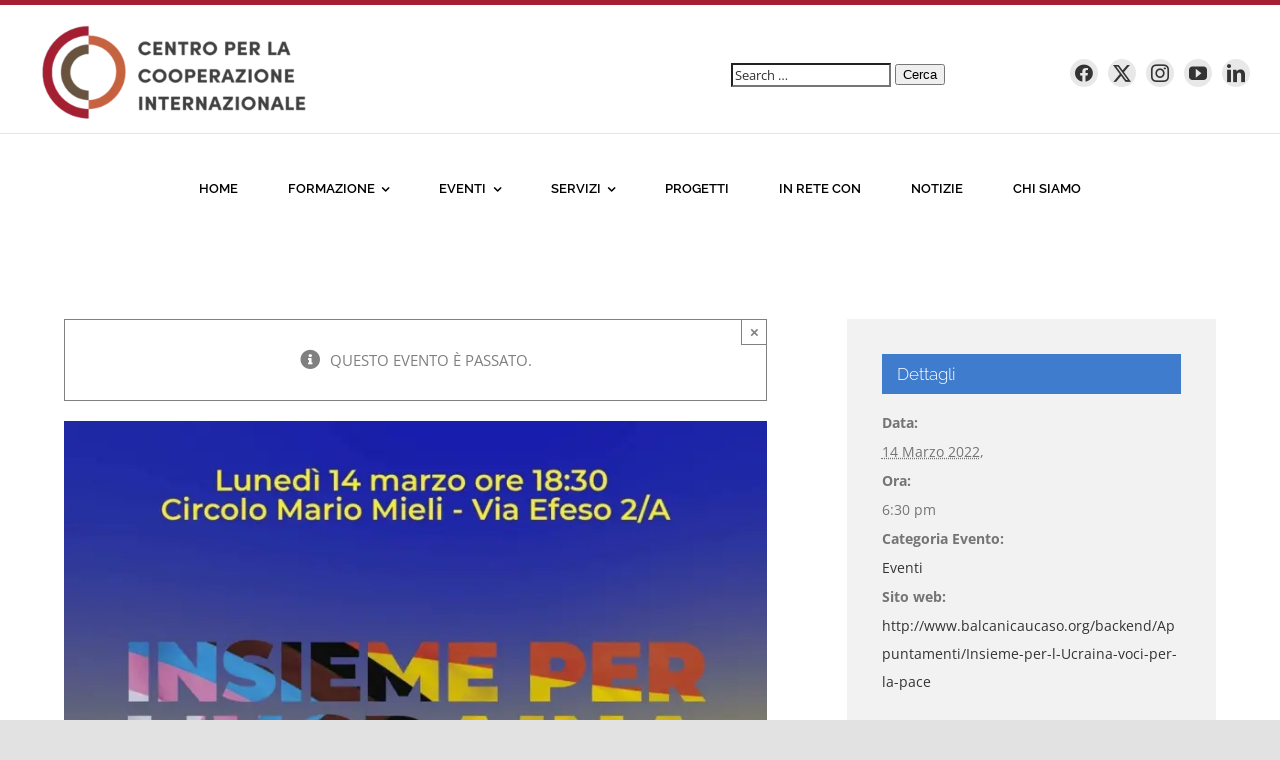

--- FILE ---
content_type: text/html; charset=UTF-8
request_url: https://www.cci.tn.it/event/insieme-per-lucraina-voci-per-la-pace/
body_size: 19686
content:
<!DOCTYPE html>
<html class="avada-html-layout-boxed avada-html-header-position-top" lang="it-IT">
<head>
	<meta http-equiv="X-UA-Compatible" content="IE=edge" />
	<meta http-equiv="Content-Type" content="text/html; charset=utf-8"/>
	<meta name="viewport" content="width=device-width, initial-scale=1" />
	<link rel='stylesheet' id='tribe-events-views-v2-bootstrap-datepicker-styles-css' href='https://www.cci.tn.it/wp-content/plugins/the-events-calendar/vendor/bootstrap-datepicker/css/bootstrap-datepicker.standalone.min.css?ver=6.15.12.2' type='text/css' media='all' />
<link rel='stylesheet' id='tec-variables-skeleton-css' href='https://www.cci.tn.it/wp-content/plugins/the-events-calendar/common/build/css/variables-skeleton.css?ver=6.10.0' type='text/css' media='all' />
<link rel='stylesheet' id='tribe-common-skeleton-style-css' href='https://www.cci.tn.it/wp-content/plugins/the-events-calendar/common/build/css/common-skeleton.css?ver=6.10.0' type='text/css' media='all' />
<link rel='stylesheet' id='tribe-tooltipster-css-css' href='https://www.cci.tn.it/wp-content/plugins/the-events-calendar/common/vendor/tooltipster/tooltipster.bundle.min.css?ver=6.10.0' type='text/css' media='all' />
<link rel='stylesheet' id='tribe-events-views-v2-skeleton-css' href='https://www.cci.tn.it/wp-content/plugins/the-events-calendar/build/css/views-skeleton.css?ver=6.15.12.2' type='text/css' media='all' />
<link rel='stylesheet' id='tec-variables-full-css' href='https://www.cci.tn.it/wp-content/plugins/the-events-calendar/common/build/css/variables-full.css?ver=6.10.0' type='text/css' media='all' />
<link rel='stylesheet' id='tribe-common-full-style-css' href='https://www.cci.tn.it/wp-content/plugins/the-events-calendar/common/build/css/common-full.css?ver=6.10.0' type='text/css' media='all' />
<link rel='stylesheet' id='tribe-events-views-v2-full-css' href='https://www.cci.tn.it/wp-content/plugins/the-events-calendar/build/css/views-full.css?ver=6.15.12.2' type='text/css' media='all' />
<link rel='stylesheet' id='tribe-events-views-v2-print-css' href='https://www.cci.tn.it/wp-content/plugins/the-events-calendar/build/css/views-print.css?ver=6.15.12.2' type='text/css' media='print' />
<meta name='robots' content='index, follow, max-image-preview:large, max-snippet:-1, max-video-preview:-1' />
<link rel="alternate" hreflang="it" href="https://www.cci.tn.it/event/insieme-per-lucraina-voci-per-la-pace/" />
<link rel="alternate" hreflang="x-default" href="https://www.cci.tn.it/event/insieme-per-lucraina-voci-per-la-pace/" />

	<!-- This site is optimized with the Yoast SEO plugin v26.6 - https://yoast.com/wordpress/plugins/seo/ -->
	<title>Insieme per l’Ucraina: voci per la pace - Centro per la Cooperazione Internazionale</title>
	<link rel="canonical" href="https://www.cci.tn.it/event/insieme-per-lucraina-voci-per-la-pace/" />
	<meta property="og:locale" content="it_IT" />
	<meta property="og:type" content="article" />
	<meta property="og:title" content="Insieme per l’Ucraina: voci per la pace - Centro per la Cooperazione Internazionale" />
	<meta property="og:description" content="Evento informativo sulla situazione in Ucraina, organizzato dal Circolo di Cultura Omosessuale “Mario Mieli”. Interviene, tra gli altri, Marilisa Lorusso collaboratrice di Osservatorio Balcani Caucaso e Transeuropa e Rights in Exile" />
	<meta property="og:url" content="https://www.cci.tn.it/event/insieme-per-lucraina-voci-per-la-pace/" />
	<meta property="og:site_name" content="Centro per la Cooperazione Internazionale" />
	<meta property="article:publisher" content="https://www.facebook.com/CCI.TN.IT" />
	<meta property="article:modified_time" content="2024-07-03T13:43:11+00:00" />
	<meta property="og:image" content="https://www.cci.tn.it/wp-content/uploads/sites/2/2022/10/Insieme-per-l-Ucraina-voci-per-la-pace-HmId7N.tmp_.jpg" />
	<meta property="og:image:width" content="1440" />
	<meta property="og:image:height" content="1440" />
	<meta property="og:image:type" content="image/jpeg" />
	<meta name="twitter:card" content="summary_large_image" />
	<meta name="twitter:site" content="@CCITrento" />
	<meta name="twitter:label1" content="Tempo di lettura stimato" />
	<meta name="twitter:data1" content="1 minuto" />
	<script type="application/ld+json" class="yoast-schema-graph">{"@context":"https://schema.org","@graph":[{"@type":"WebPage","@id":"https://www.cci.tn.it/event/insieme-per-lucraina-voci-per-la-pace/","url":"https://www.cci.tn.it/event/insieme-per-lucraina-voci-per-la-pace/","name":"Insieme per l’Ucraina: voci per la pace - Centro per la Cooperazione Internazionale","isPartOf":{"@id":"https://www.cci.tn.it/#website"},"primaryImageOfPage":{"@id":"https://www.cci.tn.it/event/insieme-per-lucraina-voci-per-la-pace/#primaryimage"},"image":{"@id":"https://www.cci.tn.it/event/insieme-per-lucraina-voci-per-la-pace/#primaryimage"},"thumbnailUrl":"https://www.cci.tn.it/wp-content/uploads/sites/2/2022/10/Insieme-per-l-Ucraina-voci-per-la-pace-HmId7N.tmp_.jpg","datePublished":"2022-10-24T02:07:51+00:00","dateModified":"2024-07-03T13:43:11+00:00","breadcrumb":{"@id":"https://www.cci.tn.it/event/insieme-per-lucraina-voci-per-la-pace/#breadcrumb"},"inLanguage":"it-IT","potentialAction":[{"@type":"ReadAction","target":["https://www.cci.tn.it/event/insieme-per-lucraina-voci-per-la-pace/"]}]},{"@type":"ImageObject","inLanguage":"it-IT","@id":"https://www.cci.tn.it/event/insieme-per-lucraina-voci-per-la-pace/#primaryimage","url":"https://www.cci.tn.it/wp-content/uploads/sites/2/2022/10/Insieme-per-l-Ucraina-voci-per-la-pace-HmId7N.tmp_.jpg","contentUrl":"https://www.cci.tn.it/wp-content/uploads/sites/2/2022/10/Insieme-per-l-Ucraina-voci-per-la-pace-HmId7N.tmp_.jpg","width":1440,"height":1440},{"@type":"BreadcrumbList","@id":"https://www.cci.tn.it/event/insieme-per-lucraina-voci-per-la-pace/#breadcrumb","itemListElement":[{"@type":"ListItem","position":1,"name":"Home","item":"https://www.cci.tn.it/"},{"@type":"ListItem","position":2,"name":"Eventi","item":"https://www.cci.tn.it/events/"},{"@type":"ListItem","position":3,"name":"Insieme per l’Ucraina: voci per la pace"}]},{"@type":"WebSite","@id":"https://www.cci.tn.it/#website","url":"https://www.cci.tn.it/","name":"Centro per la Cooperazione Internazionale","description":"","publisher":{"@id":"https://www.cci.tn.it/#organization"},"potentialAction":[{"@type":"SearchAction","target":{"@type":"EntryPoint","urlTemplate":"https://www.cci.tn.it/?s={search_term_string}"},"query-input":{"@type":"PropertyValueSpecification","valueRequired":true,"valueName":"search_term_string"}}],"inLanguage":"it-IT"},{"@type":"Organization","@id":"https://www.cci.tn.it/#organization","name":"Centro per la Cooperazione Internazionale","url":"https://www.cci.tn.it/","logo":{"@type":"ImageObject","inLanguage":"it-IT","@id":"https://www.cci.tn.it/#/schema/logo/image/","url":"https://www.cci.tn.it/wp-content/uploads/sites/2/2023/03/logo-cci.png","contentUrl":"https://www.cci.tn.it/wp-content/uploads/sites/2/2023/03/logo-cci.png","width":2509,"height":1003,"caption":"Centro per la Cooperazione Internazionale"},"image":{"@id":"https://www.cci.tn.it/#/schema/logo/image/"},"sameAs":["https://www.facebook.com/CCI.TN.IT","https://x.com/CCITrento","https://www.instagram.com/cci.tn.it/","https://www.youtube.com/channel/UCj-sgzYO2eOsPjdDnXZwdvA"]},{"@type":"Event","name":"Insieme per l’Ucraina: voci per la pace","description":"<section>Evento informativo sulla situazione in Ucraina, organizzato dal Circolo di Cultura Omosessuale “Mario Mieli”. Interviene, tra gli altri, Marilisa Lorusso collaboratrice di Osservatorio Balcani Caucaso e Transeuropa e Rights in Exile</section>\r\n","image":{"@id":"https://www.cci.tn.it/event/insieme-per-lucraina-voci-per-la-pace/#primaryimage"},"url":"https://www.cci.tn.it/event/insieme-per-lucraina-voci-per-la-pace/","eventAttendanceMode":"https://schema.org/OfflineEventAttendanceMode","eventStatus":"https://schema.org/EventScheduled","startDate":"2022-03-14T18:30:00+01:00","endDate":"2022-03-14T18:30:00+01:00","location":{"@type":"Place","name":"Roma","description":"","url":"","address":{"@type":"PostalAddress","streetAddress":"Casa del Cinema di Roma, Largo Marcello Mastroianni 1","addressLocality":"Roma"},"telephone":"","sameAs":""},"@id":"https://www.cci.tn.it/event/insieme-per-lucraina-voci-per-la-pace/#event","mainEntityOfPage":{"@id":"https://www.cci.tn.it/event/insieme-per-lucraina-voci-per-la-pace/"}}]}</script>
	<!-- / Yoast SEO plugin. -->


<link rel="alternate" type="application/rss+xml" title="Centro per la Cooperazione Internazionale &raquo; Feed" href="https://www.cci.tn.it/feed/" />
<link rel="alternate" type="application/rss+xml" title="Centro per la Cooperazione Internazionale &raquo; Feed dei commenti" href="https://www.cci.tn.it/comments/feed/" />
<link rel="alternate" type="text/calendar" title="Centro per la Cooperazione Internazionale &raquo; iCal Feed" href="https://www.cci.tn.it/events/?ical=1" />
		
		
		
				<link rel="alternate" title="oEmbed (JSON)" type="application/json+oembed" href="https://www.cci.tn.it/wp-json/oembed/1.0/embed?url=https%3A%2F%2Fwww.cci.tn.it%2Fevent%2Finsieme-per-lucraina-voci-per-la-pace%2F" />
<link rel="alternate" title="oEmbed (XML)" type="text/xml+oembed" href="https://www.cci.tn.it/wp-json/oembed/1.0/embed?url=https%3A%2F%2Fwww.cci.tn.it%2Fevent%2Finsieme-per-lucraina-voci-per-la-pace%2F&#038;format=xml" />
<style id='wp-img-auto-sizes-contain-inline-css' type='text/css'>
img:is([sizes=auto i],[sizes^="auto," i]){contain-intrinsic-size:3000px 1500px}
/*# sourceURL=wp-img-auto-sizes-contain-inline-css */
</style>
<link rel='stylesheet' id='tribe-events-v2-single-skeleton-css' href='https://www.cci.tn.it/wp-content/plugins/the-events-calendar/build/css/tribe-events-single-skeleton.css?ver=6.15.12.2' type='text/css' media='all' />
<link rel='stylesheet' id='tribe-events-v2-single-skeleton-full-css' href='https://www.cci.tn.it/wp-content/plugins/the-events-calendar/build/css/tribe-events-single-full.css?ver=6.15.12.2' type='text/css' media='all' />
<link rel='stylesheet' id='super-rss-reader-css' href='https://www.cci.tn.it/wp-content/plugins/super-rss-reader/public/css/style.min.css?ver=5.4' type='text/css' media='all' />
<link rel='stylesheet' id='child-style-css' href='https://www.cci.tn.it/wp-content/themes/Avada-Child-Theme/style.css?ver=6.9' type='text/css' media='all' />
<link rel='stylesheet' id='fusion-dynamic-css-css' href='https://www.cci.tn.it/wp-content/uploads/sites/2/fusion-styles/_blog-2-0383868c65e7acf76f63d878a101fcbd.min.css?ver=3.14.1' type='text/css' media='all' />
<script type="text/javascript" id="wpml-cookie-js-extra">
/* <![CDATA[ */
var wpml_cookies = {"wp-wpml_current_language":{"value":"it","expires":1,"path":"/"}};
var wpml_cookies = {"wp-wpml_current_language":{"value":"it","expires":1,"path":"/"}};
//# sourceURL=wpml-cookie-js-extra
/* ]]> */
</script>
<script type="text/javascript" src="https://www.cci.tn.it/wp-content/plugins/sitepress-multilingual-cms/res/js/cookies/language-cookie.js?ver=486900" id="wpml-cookie-js" defer="defer" data-wp-strategy="defer"></script>
<script type="text/javascript" src="https://www.cci.tn.it/wp-includes/js/jquery/jquery.min.js?ver=3.7.1" id="jquery-core-js"></script>
<script type="text/javascript" src="https://www.cci.tn.it/wp-content/plugins/the-events-calendar/common/build/js/tribe-common.js?ver=9c44e11f3503a33e9540" id="tribe-common-js"></script>
<script type="text/javascript" src="https://www.cci.tn.it/wp-content/plugins/the-events-calendar/build/js/views/breakpoints.js?ver=4208de2df2852e0b91ec" id="tribe-events-views-v2-breakpoints-js"></script>
<script type="text/javascript" src="https://www.cci.tn.it/wp-content/plugins/super-rss-reader/public/js/jquery.easy-ticker.min.js?ver=5.4" id="jquery-easy-ticker-js"></script>
<script type="text/javascript" src="https://www.cci.tn.it/wp-content/plugins/super-rss-reader/public/js/script.min.js?ver=5.4" id="super-rss-reader-js"></script>
<link rel="EditURI" type="application/rsd+xml" title="RSD" href="https://www.cci.tn.it/xmlrpc.php?rsd" />

<link rel='shortlink' href='https://www.cci.tn.it/?p=9185' />
<meta name="generator" content="WPML ver:4.8.6 stt:1,27;" />
<script defer data-domain="cci.tn.it" src="https://plausible.europeandatajournalism.eu/js/plausible.js"></script>
<script defer data-domain="cci.tn.it" src="https://plausible.io/js/script.js"></script>
<script type="text/javascript">
var _iub = _iub || [];
_iub.csConfiguration = {"perPurposeConsent":true,"siteId":2636448,"whitelabel":false,"cookiePolicyId":22962517,"lang":"it", "banner":{ "acceptButtonCaptionColor":"white","acceptButtonColor":"#f0a300","acceptButtonDisplay":true,"backgroundColor":"#009ec6","closeButtonDisplay":false,"customizeButtonCaptionColor":"white","customizeButtonColor":"#f0a300","customizeButtonDisplay":true,"rejectButtonCaptionColor":"white","rejectButtonColor":"#f0a300","rejectButtonDisplay":true,"textColor":"white" }};
</script>
<script type="text/javascript" src="//cdn.iubenda.com/cs/iubenda_cs.js" charset="UTF-8" async></script>
<meta name="tec-api-version" content="v1"><meta name="tec-api-origin" content="https://www.cci.tn.it"><link rel="alternate" href="https://www.cci.tn.it/wp-json/tribe/events/v1/events/9185" /><style type="text/css" id="css-fb-visibility">@media screen and (max-width: 640px){.fusion-no-small-visibility{display:none !important;}body .sm-text-align-center{text-align:center !important;}body .sm-text-align-left{text-align:left !important;}body .sm-text-align-right{text-align:right !important;}body .sm-text-align-justify{text-align:justify !important;}body .sm-flex-align-center{justify-content:center !important;}body .sm-flex-align-flex-start{justify-content:flex-start !important;}body .sm-flex-align-flex-end{justify-content:flex-end !important;}body .sm-mx-auto{margin-left:auto !important;margin-right:auto !important;}body .sm-ml-auto{margin-left:auto !important;}body .sm-mr-auto{margin-right:auto !important;}body .fusion-absolute-position-small{position:absolute;width:100%;}.awb-sticky.awb-sticky-small{ position: sticky; top: var(--awb-sticky-offset,0); }}@media screen and (min-width: 641px) and (max-width: 1024px){.fusion-no-medium-visibility{display:none !important;}body .md-text-align-center{text-align:center !important;}body .md-text-align-left{text-align:left !important;}body .md-text-align-right{text-align:right !important;}body .md-text-align-justify{text-align:justify !important;}body .md-flex-align-center{justify-content:center !important;}body .md-flex-align-flex-start{justify-content:flex-start !important;}body .md-flex-align-flex-end{justify-content:flex-end !important;}body .md-mx-auto{margin-left:auto !important;margin-right:auto !important;}body .md-ml-auto{margin-left:auto !important;}body .md-mr-auto{margin-right:auto !important;}body .fusion-absolute-position-medium{position:absolute;width:100%;}.awb-sticky.awb-sticky-medium{ position: sticky; top: var(--awb-sticky-offset,0); }}@media screen and (min-width: 1025px){.fusion-no-large-visibility{display:none !important;}body .lg-text-align-center{text-align:center !important;}body .lg-text-align-left{text-align:left !important;}body .lg-text-align-right{text-align:right !important;}body .lg-text-align-justify{text-align:justify !important;}body .lg-flex-align-center{justify-content:center !important;}body .lg-flex-align-flex-start{justify-content:flex-start !important;}body .lg-flex-align-flex-end{justify-content:flex-end !important;}body .lg-mx-auto{margin-left:auto !important;margin-right:auto !important;}body .lg-ml-auto{margin-left:auto !important;}body .lg-mr-auto{margin-right:auto !important;}body .fusion-absolute-position-large{position:absolute;width:100%;}.awb-sticky.awb-sticky-large{ position: sticky; top: var(--awb-sticky-offset,0); }}</style><link rel="icon" href="https://www.cci.tn.it/wp-content/uploads/sites/2/2022/12/cropped-cci-logo-favicon-32x32.jpg" sizes="32x32" />
<link rel="icon" href="https://www.cci.tn.it/wp-content/uploads/sites/2/2022/12/cropped-cci-logo-favicon-192x192.jpg" sizes="192x192" />
<link rel="apple-touch-icon" href="https://www.cci.tn.it/wp-content/uploads/sites/2/2022/12/cropped-cci-logo-favicon-180x180.jpg" />
<meta name="msapplication-TileImage" content="https://www.cci.tn.it/wp-content/uploads/sites/2/2022/12/cropped-cci-logo-favicon-270x270.jpg" />
		<style type="text/css" id="wp-custom-css">
			.fusion-fullwidth .fullwidth-box { 
    background-image: none !important;
}

.fusion-body #main .tribe-events .tribe-common-c-svgico {
    display: inline-block !important;
}		</style>
				<script type="text/javascript">
			var doc = document.documentElement;
			doc.setAttribute( 'data-useragent', navigator.userAgent );
		</script>
		
	<style id='global-styles-inline-css' type='text/css'>
:root{--wp--preset--aspect-ratio--square: 1;--wp--preset--aspect-ratio--4-3: 4/3;--wp--preset--aspect-ratio--3-4: 3/4;--wp--preset--aspect-ratio--3-2: 3/2;--wp--preset--aspect-ratio--2-3: 2/3;--wp--preset--aspect-ratio--16-9: 16/9;--wp--preset--aspect-ratio--9-16: 9/16;--wp--preset--color--black: #000000;--wp--preset--color--cyan-bluish-gray: #abb8c3;--wp--preset--color--white: #ffffff;--wp--preset--color--pale-pink: #f78da7;--wp--preset--color--vivid-red: #cf2e2e;--wp--preset--color--luminous-vivid-orange: #ff6900;--wp--preset--color--luminous-vivid-amber: #fcb900;--wp--preset--color--light-green-cyan: #7bdcb5;--wp--preset--color--vivid-green-cyan: #00d084;--wp--preset--color--pale-cyan-blue: #8ed1fc;--wp--preset--color--vivid-cyan-blue: #0693e3;--wp--preset--color--vivid-purple: #9b51e0;--wp--preset--color--awb-color-1: #ffffff;--wp--preset--color--awb-color-2: #e2e2e2;--wp--preset--color--awb-color-3: #e0dede;--wp--preset--color--awb-color-4: #3f7ccd;--wp--preset--color--awb-color-5: #747474;--wp--preset--color--awb-color-6: #4a4e57;--wp--preset--color--awb-color-7: #a42032;--wp--preset--color--awb-color-8: #333333;--wp--preset--color--awb-color-custom-10: #bc2e18;--wp--preset--color--awb-color-custom-11: #212934;--wp--preset--color--awb-color-custom-12: #f6f6f6;--wp--preset--color--awb-color-custom-13: #f2f3f5;--wp--preset--color--awb-color-custom-14: #a0ce4e;--wp--preset--color--awb-color-custom-15: #f9f9fb;--wp--preset--color--awb-color-custom-16: #3e7ccc;--wp--preset--color--awb-color-custom-17: #2d69b6;--wp--preset--color--awb-color-custom-18: #bfbfbf;--wp--preset--color--awb-color-custom-19: #8c8989;--wp--preset--color--awb-color-custom-1: #f9aa00;--wp--preset--color--awb-color-custom-3: #f2668b;--wp--preset--color--awb-color-custom-2: #78a602;--wp--preset--color--awb-color-custom-4: #03a688;--wp--preset--color--awb-color-custom-5: #086c97;--wp--preset--color--awb-color-custom-6: #ffffff;--wp--preset--gradient--vivid-cyan-blue-to-vivid-purple: linear-gradient(135deg,rgb(6,147,227) 0%,rgb(155,81,224) 100%);--wp--preset--gradient--light-green-cyan-to-vivid-green-cyan: linear-gradient(135deg,rgb(122,220,180) 0%,rgb(0,208,130) 100%);--wp--preset--gradient--luminous-vivid-amber-to-luminous-vivid-orange: linear-gradient(135deg,rgb(252,185,0) 0%,rgb(255,105,0) 100%);--wp--preset--gradient--luminous-vivid-orange-to-vivid-red: linear-gradient(135deg,rgb(255,105,0) 0%,rgb(207,46,46) 100%);--wp--preset--gradient--very-light-gray-to-cyan-bluish-gray: linear-gradient(135deg,rgb(238,238,238) 0%,rgb(169,184,195) 100%);--wp--preset--gradient--cool-to-warm-spectrum: linear-gradient(135deg,rgb(74,234,220) 0%,rgb(151,120,209) 20%,rgb(207,42,186) 40%,rgb(238,44,130) 60%,rgb(251,105,98) 80%,rgb(254,248,76) 100%);--wp--preset--gradient--blush-light-purple: linear-gradient(135deg,rgb(255,206,236) 0%,rgb(152,150,240) 100%);--wp--preset--gradient--blush-bordeaux: linear-gradient(135deg,rgb(254,205,165) 0%,rgb(254,45,45) 50%,rgb(107,0,62) 100%);--wp--preset--gradient--luminous-dusk: linear-gradient(135deg,rgb(255,203,112) 0%,rgb(199,81,192) 50%,rgb(65,88,208) 100%);--wp--preset--gradient--pale-ocean: linear-gradient(135deg,rgb(255,245,203) 0%,rgb(182,227,212) 50%,rgb(51,167,181) 100%);--wp--preset--gradient--electric-grass: linear-gradient(135deg,rgb(202,248,128) 0%,rgb(113,206,126) 100%);--wp--preset--gradient--midnight: linear-gradient(135deg,rgb(2,3,129) 0%,rgb(40,116,252) 100%);--wp--preset--font-size--small: 11.25px;--wp--preset--font-size--medium: 20px;--wp--preset--font-size--large: 22.5px;--wp--preset--font-size--x-large: 42px;--wp--preset--font-size--normal: 15px;--wp--preset--font-size--xlarge: 30px;--wp--preset--font-size--huge: 45px;--wp--preset--spacing--20: 0.44rem;--wp--preset--spacing--30: 0.67rem;--wp--preset--spacing--40: 1rem;--wp--preset--spacing--50: 1.5rem;--wp--preset--spacing--60: 2.25rem;--wp--preset--spacing--70: 3.38rem;--wp--preset--spacing--80: 5.06rem;--wp--preset--shadow--natural: 6px 6px 9px rgba(0, 0, 0, 0.2);--wp--preset--shadow--deep: 12px 12px 50px rgba(0, 0, 0, 0.4);--wp--preset--shadow--sharp: 6px 6px 0px rgba(0, 0, 0, 0.2);--wp--preset--shadow--outlined: 6px 6px 0px -3px rgb(255, 255, 255), 6px 6px rgb(0, 0, 0);--wp--preset--shadow--crisp: 6px 6px 0px rgb(0, 0, 0);}:where(.is-layout-flex){gap: 0.5em;}:where(.is-layout-grid){gap: 0.5em;}body .is-layout-flex{display: flex;}.is-layout-flex{flex-wrap: wrap;align-items: center;}.is-layout-flex > :is(*, div){margin: 0;}body .is-layout-grid{display: grid;}.is-layout-grid > :is(*, div){margin: 0;}:where(.wp-block-columns.is-layout-flex){gap: 2em;}:where(.wp-block-columns.is-layout-grid){gap: 2em;}:where(.wp-block-post-template.is-layout-flex){gap: 1.25em;}:where(.wp-block-post-template.is-layout-grid){gap: 1.25em;}.has-black-color{color: var(--wp--preset--color--black) !important;}.has-cyan-bluish-gray-color{color: var(--wp--preset--color--cyan-bluish-gray) !important;}.has-white-color{color: var(--wp--preset--color--white) !important;}.has-pale-pink-color{color: var(--wp--preset--color--pale-pink) !important;}.has-vivid-red-color{color: var(--wp--preset--color--vivid-red) !important;}.has-luminous-vivid-orange-color{color: var(--wp--preset--color--luminous-vivid-orange) !important;}.has-luminous-vivid-amber-color{color: var(--wp--preset--color--luminous-vivid-amber) !important;}.has-light-green-cyan-color{color: var(--wp--preset--color--light-green-cyan) !important;}.has-vivid-green-cyan-color{color: var(--wp--preset--color--vivid-green-cyan) !important;}.has-pale-cyan-blue-color{color: var(--wp--preset--color--pale-cyan-blue) !important;}.has-vivid-cyan-blue-color{color: var(--wp--preset--color--vivid-cyan-blue) !important;}.has-vivid-purple-color{color: var(--wp--preset--color--vivid-purple) !important;}.has-black-background-color{background-color: var(--wp--preset--color--black) !important;}.has-cyan-bluish-gray-background-color{background-color: var(--wp--preset--color--cyan-bluish-gray) !important;}.has-white-background-color{background-color: var(--wp--preset--color--white) !important;}.has-pale-pink-background-color{background-color: var(--wp--preset--color--pale-pink) !important;}.has-vivid-red-background-color{background-color: var(--wp--preset--color--vivid-red) !important;}.has-luminous-vivid-orange-background-color{background-color: var(--wp--preset--color--luminous-vivid-orange) !important;}.has-luminous-vivid-amber-background-color{background-color: var(--wp--preset--color--luminous-vivid-amber) !important;}.has-light-green-cyan-background-color{background-color: var(--wp--preset--color--light-green-cyan) !important;}.has-vivid-green-cyan-background-color{background-color: var(--wp--preset--color--vivid-green-cyan) !important;}.has-pale-cyan-blue-background-color{background-color: var(--wp--preset--color--pale-cyan-blue) !important;}.has-vivid-cyan-blue-background-color{background-color: var(--wp--preset--color--vivid-cyan-blue) !important;}.has-vivid-purple-background-color{background-color: var(--wp--preset--color--vivid-purple) !important;}.has-black-border-color{border-color: var(--wp--preset--color--black) !important;}.has-cyan-bluish-gray-border-color{border-color: var(--wp--preset--color--cyan-bluish-gray) !important;}.has-white-border-color{border-color: var(--wp--preset--color--white) !important;}.has-pale-pink-border-color{border-color: var(--wp--preset--color--pale-pink) !important;}.has-vivid-red-border-color{border-color: var(--wp--preset--color--vivid-red) !important;}.has-luminous-vivid-orange-border-color{border-color: var(--wp--preset--color--luminous-vivid-orange) !important;}.has-luminous-vivid-amber-border-color{border-color: var(--wp--preset--color--luminous-vivid-amber) !important;}.has-light-green-cyan-border-color{border-color: var(--wp--preset--color--light-green-cyan) !important;}.has-vivid-green-cyan-border-color{border-color: var(--wp--preset--color--vivid-green-cyan) !important;}.has-pale-cyan-blue-border-color{border-color: var(--wp--preset--color--pale-cyan-blue) !important;}.has-vivid-cyan-blue-border-color{border-color: var(--wp--preset--color--vivid-cyan-blue) !important;}.has-vivid-purple-border-color{border-color: var(--wp--preset--color--vivid-purple) !important;}.has-vivid-cyan-blue-to-vivid-purple-gradient-background{background: var(--wp--preset--gradient--vivid-cyan-blue-to-vivid-purple) !important;}.has-light-green-cyan-to-vivid-green-cyan-gradient-background{background: var(--wp--preset--gradient--light-green-cyan-to-vivid-green-cyan) !important;}.has-luminous-vivid-amber-to-luminous-vivid-orange-gradient-background{background: var(--wp--preset--gradient--luminous-vivid-amber-to-luminous-vivid-orange) !important;}.has-luminous-vivid-orange-to-vivid-red-gradient-background{background: var(--wp--preset--gradient--luminous-vivid-orange-to-vivid-red) !important;}.has-very-light-gray-to-cyan-bluish-gray-gradient-background{background: var(--wp--preset--gradient--very-light-gray-to-cyan-bluish-gray) !important;}.has-cool-to-warm-spectrum-gradient-background{background: var(--wp--preset--gradient--cool-to-warm-spectrum) !important;}.has-blush-light-purple-gradient-background{background: var(--wp--preset--gradient--blush-light-purple) !important;}.has-blush-bordeaux-gradient-background{background: var(--wp--preset--gradient--blush-bordeaux) !important;}.has-luminous-dusk-gradient-background{background: var(--wp--preset--gradient--luminous-dusk) !important;}.has-pale-ocean-gradient-background{background: var(--wp--preset--gradient--pale-ocean) !important;}.has-electric-grass-gradient-background{background: var(--wp--preset--gradient--electric-grass) !important;}.has-midnight-gradient-background{background: var(--wp--preset--gradient--midnight) !important;}.has-small-font-size{font-size: var(--wp--preset--font-size--small) !important;}.has-medium-font-size{font-size: var(--wp--preset--font-size--medium) !important;}.has-large-font-size{font-size: var(--wp--preset--font-size--large) !important;}.has-x-large-font-size{font-size: var(--wp--preset--font-size--x-large) !important;}
/*# sourceURL=global-styles-inline-css */
</style>
</head>

<body class="wp-singular tribe_events-template-default single single-tribe_events postid-9185 wp-theme-Avada wp-child-theme-Avada-Child-Theme tribe-events-page-template tribe-no-js tribe-filter-live fusion-image-hovers fusion-pagination-sizing fusion-button_type-flat fusion-button_span-yes fusion-button_gradient-linear avada-image-rollover-circle-no avada-image-rollover-yes avada-image-rollover-direction-left fusion-body ltr fusion-sticky-header no-tablet-sticky-header no-mobile-sticky-header no-mobile-slidingbar fusion-disable-outline fusion-sub-menu-fade mobile-logo-pos-center layout-boxed-mode avada-has-boxed-modal-shadow-none layout-scroll-offset-full avada-has-zero-margin-offset-top fusion-top-header menu-text-align-center mobile-menu-design-classic fusion-show-pagination-text fusion-header-layout-v4 avada-responsive avada-footer-fx-none avada-menu-highlight-style-bar fusion-search-form-classic fusion-main-menu-search-dropdown fusion-avatar-square avada-dropdown-styles avada-blog-layout-medium avada-blog-archive-layout-medium avada-ec-not-100-width avada-ec-meta-layout-sidebar avada-header-shadow-no avada-menu-icon-position-left avada-has-megamenu-shadow avada-has-mainmenu-dropdown-divider avada-has-titlebar-hide avada-social-full-transparent avada-has-pagination-padding avada-flyout-menu-direction-fade avada-ec-views-v2 awb-link-decoration events-single tribe-events-style-full tribe-events-style-theme" data-awb-post-id="9185">
		<a class="skip-link screen-reader-text" href="#content">Salta al contenuto</a>

	<div id="boxed-wrapper">
							
		<div id="wrapper" class="fusion-wrapper">
			<div id="home" style="position:relative;top:-1px;"></div>
												<div class="fusion-tb-header"><div class="fusion-fullwidth fullwidth-box fusion-builder-row-1 fusion-flex-container nonhundred-percent-fullwidth non-hundred-percent-height-scrolling" style="--link_hover_color: #a42032;--awb-border-sizes-top:5px;--awb-border-color:#a42032;--awb-border-radius-top-left:0px;--awb-border-radius-top-right:0px;--awb-border-radius-bottom-right:0px;--awb-border-radius-bottom-left:0px;--awb-padding-top:8px;--awb-padding-right:30px;--awb-padding-bottom:0px;--awb-padding-left:30px;--awb-padding-top-medium:35px;--awb-padding-right-medium:35px;--awb-padding-bottom-medium:35px;--awb-padding-left-medium:35px;--awb-padding-top-small:15px;--awb-padding-right-small:15px;--awb-padding-bottom-small:15px;--awb-padding-left-small:15px;--awb-margin-bottom:0px;--awb-min-height:60px;--awb-background-color:#ffffff;--awb-flex-wrap:wrap;" ><div class="fusion-builder-row fusion-row fusion-flex-align-items-center fusion-flex-content-wrap" style="max-width:calc( 1280px + 0px );margin-left: calc(-0px / 2 );margin-right: calc(-0px / 2 );"><div class="fusion-layout-column fusion_builder_column fusion-builder-column-0 fusion_builder_column_1_2 1_2 fusion-flex-column fusion-column-inner-bg-wrapper" style="--awb-inner-bg-size:cover;--awb-width-large:50%;--awb-margin-top-large:0px;--awb-spacing-right-large:0px;--awb-margin-bottom-large:0px;--awb-spacing-left-large:0px;--awb-width-medium:30%;--awb-order-medium:0;--awb-spacing-right-medium:0px;--awb-spacing-left-medium:0px;--awb-width-small:50%;--awb-order-small:0;--awb-spacing-right-small:0px;--awb-spacing-left-small:0px;"><span class="fusion-column-inner-bg hover-type-none"><a class="fusion-column-anchor" href="https://www.cci.tn.it/"><span class="fusion-column-inner-bg-image"></span></a></span><div class="fusion-column-wrapper fusion-column-has-shadow fusion-flex-justify-content-flex-start fusion-content-layout-row fusion-content-nowrap"><div class="fusion-image-element " style="--awb-margin-right:10px;--awb-max-width:300px;--awb-caption-title-font-family:var(--h2_typography-font-family);--awb-caption-title-font-weight:var(--h2_typography-font-weight);--awb-caption-title-font-style:var(--h2_typography-font-style);--awb-caption-title-size:var(--h2_typography-font-size);--awb-caption-title-transform:var(--h2_typography-text-transform);--awb-caption-title-line-height:var(--h2_typography-line-height);--awb-caption-title-letter-spacing:var(--h2_typography-letter-spacing);"><span class=" fusion-imageframe imageframe-none imageframe-1 hover-type-none"><a class="fusion-no-lightbox" href="https://www.cci.tn.it/" target="_self" aria-label="logo-cci"><img decoding="async" width="300" height="120" src="https://www.cci.tn.it/wp-content/uploads/sites/2/2021/12/logo-cci-300x120.png" alt class="img-responsive wp-image-1533 disable-lazyload" srcset="https://www.cci.tn.it/wp-content/uploads/sites/2/2021/12/logo-cci-200x80.png 200w, https://www.cci.tn.it/wp-content/uploads/sites/2/2021/12/logo-cci-400x160.png 400w, https://www.cci.tn.it/wp-content/uploads/sites/2/2021/12/logo-cci-600x240.png 600w, https://www.cci.tn.it/wp-content/uploads/sites/2/2021/12/logo-cci-800x320.png 800w, https://www.cci.tn.it/wp-content/uploads/sites/2/2021/12/logo-cci-1200x480.png 1200w" sizes="(max-width: 1024px) 100vw, (max-width: 640px) 100vw, 400px" /></a></span></div></div></div><div class="fusion-layout-column fusion_builder_column fusion-builder-column-1 fusion_builder_column_1_4 1_4 fusion-flex-column fusion-no-small-visibility fusion-no-medium-visibility" style="--awb-padding-right-medium:30px;--awb-padding-left-medium:30px;--awb-bg-size:cover;--awb-width-large:25%;--awb-margin-top-large:0px;--awb-spacing-right-large:0px;--awb-margin-bottom-large:0px;--awb-spacing-left-large:0px;--awb-width-medium:55%;--awb-order-medium:0;--awb-spacing-right-medium:0px;--awb-spacing-left-medium:0px;--awb-width-small:25%;--awb-order-small:0;--awb-spacing-right-small:0px;--awb-spacing-left-small:0px;"><div class="fusion-column-wrapper fusion-column-has-shadow fusion-flex-justify-content-flex-end fusion-content-layout-row fusion-flex-align-items-center">
    <form role="search" method="get" class="search-form" action="https://www.cci.tn.it/">
        <label>
            <span class="screen-reader-text">Ricerca per:</span>
            <input type="search" class="search-field" placeholder="Search …" value="" name="s" />
        </label>
        <button type="submit" class="search-submit">
            Cerca
        </button>
    </form></div></div><div class="fusion-layout-column fusion_builder_column fusion-builder-column-2 fusion_builder_column_1_4 1_4 fusion-flex-column fusion-no-small-visibility fusion-no-medium-visibility" style="--awb-padding-right-medium:30px;--awb-padding-left-medium:30px;--awb-bg-size:cover;--awb-width-large:25%;--awb-margin-top-large:0px;--awb-spacing-right-large:0px;--awb-margin-bottom-large:0px;--awb-spacing-left-large:0px;--awb-width-medium:55%;--awb-order-medium:0;--awb-spacing-right-medium:0px;--awb-spacing-left-medium:0px;--awb-width-small:25%;--awb-order-small:0;--awb-spacing-right-small:0px;--awb-spacing-left-small:0px;"><div class="fusion-column-wrapper fusion-column-has-shadow fusion-flex-justify-content-flex-end fusion-content-layout-row fusion-flex-align-items-center"><div class="fusion-social-links fusion-social-links-1" style="--awb-margin-top:0px;--awb-margin-right:0px;--awb-margin-bottom:0px;--awb-margin-left:0px;--awb-box-border-top:0px;--awb-box-border-right:0px;--awb-box-border-bottom:0px;--awb-box-border-left:0px;--awb-icon-colors-hover:rgba(190,189,189,0.8);--awb-box-colors-hover:rgba(232,232,232,0.8);--awb-box-border-color:var(--awb-color3);--awb-box-border-color-hover:var(--awb-color4);"><div class="fusion-social-networks boxed-icons color-type-custom"><div class="fusion-social-networks-wrapper"><a class="fusion-social-network-icon fusion-tooltip fusion-facebook fa-facebook fab" style="color:#333333;font-size:18px;width:18px;background-color:#e8e8e8;border-color:#e8e8e8;border-radius:50%;" data-placement="top" data-title="Facebook" data-toggle="tooltip" title="Facebook" aria-label="facebook" target="_blank" rel="noopener noreferrer" href="https://www.facebook.com/CCI.TN.IT"></a><a class="fusion-social-network-icon fusion-tooltip fusion-twitter awb-icon-twitter" style="color:#333333;font-size:18px;width:18px;background-color:#e8e8e8;border-color:#e8e8e8;border-radius:50%;" data-placement="top" data-title="X" data-toggle="tooltip" title="X" aria-label="twitter" target="_blank" rel="noopener noreferrer" href="https://twitter.com/CCITrento"></a><a class="fusion-social-network-icon fusion-tooltip fusion-instagram awb-icon-instagram" style="color:#333333;font-size:18px;width:18px;background-color:#e8e8e8;border-color:#e8e8e8;border-radius:50%;" data-placement="top" data-title="Instagram" data-toggle="tooltip" title="Instagram" aria-label="instagram" target="_blank" rel="noopener noreferrer" href="https://www.instagram.com/cci.tn.it/"></a><a class="fusion-social-network-icon fusion-tooltip fusion-youtube awb-icon-youtube" style="color:#333333;font-size:18px;width:18px;background-color:#e8e8e8;border-color:#e8e8e8;border-radius:50%;" data-placement="top" data-title="YouTube" data-toggle="tooltip" title="YouTube" aria-label="youtube" target="_blank" rel="noopener noreferrer" href="https://www.youtube.com/channel/UCj-sgzYO2eOsPjdDnXZwdvA"></a><a class="fusion-social-network-icon fusion-tooltip fusion-linkedin awb-icon-linkedin" style="color:#333333;font-size:18px;width:18px;background-color:#e8e8e8;border-color:#e8e8e8;border-radius:50%;" data-placement="top" data-title="LinkedIn" data-toggle="tooltip" title="LinkedIn" aria-label="linkedin" target="_blank" rel="noopener noreferrer" href="https://www.linkedin.com/company/centro-per-la-cooperazione-internazionale/"></a></div></div></div></div></div></div></div><div class="fusion-fullwidth fullwidth-box fusion-builder-row-2 fusion-flex-container has-pattern-background has-mask-background nonhundred-percent-fullwidth non-hundred-percent-height-scrolling fusion-custom-z-index" style="--awb-border-sizes-top:1px;--awb-border-color:#e5e5e5;--awb-border-radius-top-left:0px;--awb-border-radius-top-right:0px;--awb-border-radius-bottom-right:0px;--awb-border-radius-bottom-left:0px;--awb-z-index:99999;--awb-padding-top:5px;--awb-padding-bottom:5px;--awb-background-color:#ffffff;--awb-flex-wrap:wrap;" ><div class="fusion-builder-row fusion-row fusion-flex-align-items-flex-start fusion-flex-content-wrap" style="max-width:1331.2px;margin-left: calc(-4% / 2 );margin-right: calc(-4% / 2 );"><div class="fusion-layout-column fusion_builder_column fusion-builder-column-3 fusion_builder_column_1_1 1_1 fusion-flex-column" style="--awb-bg-size:cover;--awb-width-large:100%;--awb-margin-top-large:0px;--awb-spacing-right-large:1.92%;--awb-margin-bottom-large:0px;--awb-spacing-left-large:1.92%;--awb-width-medium:100%;--awb-order-medium:0;--awb-spacing-right-medium:1.92%;--awb-spacing-left-medium:1.92%;--awb-width-small:100%;--awb-order-small:0;--awb-spacing-right-small:1.92%;--awb-spacing-left-small:1.92%;"><div class="fusion-column-wrapper fusion-column-has-shadow fusion-flex-justify-content-flex-start fusion-content-layout-column"><nav class="awb-menu awb-menu_row awb-menu_em-hover mobile-mode-collapse-to-button awb-menu_icons-left awb-menu_dc-yes mobile-trigger-fullwidth-off awb-menu_mobile-toggle awb-menu_indent-left mobile-size-column-relative loading mega-menu-loading awb-menu_desktop awb-menu_arrows-main awb-menu_dropdown awb-menu_expand-right awb-menu_transition-fade" style="--awb-font-size:13px;--awb-text-transform:uppercase;--awb-min-height:100px;--awb-gap:50px;--awb-justify-content:center;--awb-color:#000000;--awb-active-color:#a42032;--awb-active-border-top:3px;--awb-active-border-color:#a42032;--awb-submenu-bg:#f7f7f7;--awb-submenu-sep-color:rgba(226,226,226,0);--awb-submenu-active-color:#a42032;--awb-submenu-text-transform:none;--awb-icons-color:#000000;--awb-icons-hover-color:#a42032;--awb-main-justify-content:flex-start;--awb-mobile-nav-button-align-hor:flex-end;--awb-mobile-active-bg:#b50101;--awb-mobile-active-color:#ffffff;--awb-mobile-trigger-font-size:40px;--awb-trigger-padding-right:0px;--awb-trigger-padding-left:0px;--awb-mobile-trigger-color:#a42032;--awb-mobile-trigger-background-color:rgba(255,255,255,0);--awb-mobile-nav-trigger-bottom-margin:15px;--awb-mobile-sep-color:rgba(0,0,0,0);--awb-mobile-justify:flex-start;--awb-mobile-caret-left:auto;--awb-mobile-caret-right:0;--awb-fusion-font-family-typography:&quot;Raleway&quot;;--awb-fusion-font-style-typography:normal;--awb-fusion-font-weight-typography:600;--awb-fusion-font-family-submenu-typography:&quot;Raleway&quot;;--awb-fusion-font-style-submenu-typography:normal;--awb-fusion-font-weight-submenu-typography:600;--awb-fusion-font-family-mobile-typography:inherit;--awb-fusion-font-style-mobile-typography:normal;--awb-fusion-font-weight-mobile-typography:400;" aria-label="Main Menu" data-breakpoint="1210" data-count="0" data-transition-type="left" data-transition-time="300" data-expand="right"><button type="button" class="awb-menu__m-toggle awb-menu__m-toggle_no-text" aria-expanded="false" aria-controls="menu-main-menu"><span class="awb-menu__m-toggle-inner"><span class="collapsed-nav-text"><span class="screen-reader-text">Toggle Navigation</span></span><span class="awb-menu__m-collapse-icon awb-menu__m-collapse-icon_no-text"><span class="awb-menu__m-collapse-icon-open awb-menu__m-collapse-icon-open_no-text fa-align-justify fas"></span><span class="awb-menu__m-collapse-icon-close awb-menu__m-collapse-icon-close_no-text church-close"></span></span></span></button><ul id="menu-main-menu" class="fusion-menu awb-menu__main-ul awb-menu__main-ul_row"><li  id="menu-item-1519"  class="menu-item menu-item-type-post_type menu-item-object-page menu-item-home menu-item-1519 awb-menu__li awb-menu__main-li awb-menu__main-li_regular"  data-item-id="1519"><span class="awb-menu__main-background-default awb-menu__main-background-default_left"></span><span class="awb-menu__main-background-active awb-menu__main-background-active_left"></span><a  href="https://www.cci.tn.it/" class="awb-menu__main-a awb-menu__main-a_regular"><span class="menu-text">HOME</span></a></li><li  id="menu-item-1787"  class="menu-item menu-item-type-custom menu-item-object-custom menu-item-has-children menu-item-1787 awb-menu__li awb-menu__main-li awb-menu__main-li_regular awb-menu__main-li_with-main-arrow awb-menu__main-li_with-arrow"  data-item-id="1787"><span class="awb-menu__main-background-default awb-menu__main-background-default_left"></span><span class="awb-menu__main-background-active awb-menu__main-background-active_left"></span><a  class="awb-menu__main-a awb-menu__main-a_regular"><span class="menu-text">formazione</span><span class="awb-menu__open-nav-submenu-hover"></span></a><button type="button" aria-label="Open submenu of formazione" aria-expanded="false" class="awb-menu__open-nav-submenu_mobile awb-menu__open-nav-submenu_main"></button><ul class="awb-menu__sub-ul awb-menu__sub-ul_main"><li  id="menu-item-5016"  class="menu-item menu-item-type-post_type menu-item-object-page menu-item-5016 awb-menu__li awb-menu__sub-li" ><a  href="https://www.cci.tn.it/le-opportunita-formative-del-centro/" class="awb-menu__sub-a"><span>Le opportunità formative del Centro</span></a></li><li  id="menu-item-1797"  class="menu-item menu-item-type-custom menu-item-object-custom menu-item-1797 awb-menu__li awb-menu__sub-li" ><a  href="https://www.cci.tn.it/eventi/categoria/corsi-lezioni/elenco/?eventDisplay=past" class="awb-menu__sub-a"><span>Calendario corsi e lezioni</span></a></li><li  id="menu-item-5554"  class="menu-item menu-item-type-custom menu-item-object-custom menu-item-5554 awb-menu__li awb-menu__sub-li" ><a  href="https://www.cci.tn.it/e-learning" class="awb-menu__sub-a"><span>Tutta l&#8217;offerta e-learning</span></a></li><li  id="menu-item-18258"  class="menu-item menu-item-type-post_type menu-item-object-page menu-item-18258 awb-menu__li awb-menu__sub-li" ><a  href="https://www.cci.tn.it/pioniere-le-donne-che-hanno-fatto-leuropa/" class="awb-menu__sub-a"><span>Pioniere. Le donne che hanno fatto l’Europa</span></a></li><li  id="menu-item-6825"  class="menu-item menu-item-type-post_type menu-item-object-page menu-item-6825 awb-menu__li awb-menu__sub-li" ><a  href="https://www.cci.tn.it/centro-insegnanti-globali/" class="awb-menu__sub-a"><span>Centro insegnanti globali</span></a></li></ul></li><li  id="menu-item-5349"  class="menu-item menu-item-type-post_type menu-item-object-page menu-item-has-children menu-item-5349 awb-menu__li awb-menu__main-li awb-menu__main-li_regular awb-menu__main-li_with-main-arrow awb-menu__main-li_with-arrow"  data-item-id="5349"><span class="awb-menu__main-background-default awb-menu__main-background-default_left"></span><span class="awb-menu__main-background-active awb-menu__main-background-active_left"></span><a  href="https://www.cci.tn.it/the-events-calendar/" class="awb-menu__main-a awb-menu__main-a_regular"><span class="menu-text">Eventi</span><span class="awb-menu__open-nav-submenu-hover"></span></a><button type="button" aria-label="Open submenu of Eventi" aria-expanded="false" class="awb-menu__open-nav-submenu_mobile awb-menu__open-nav-submenu_main"></button><ul class="awb-menu__sub-ul awb-menu__sub-ul_main"><li  id="menu-item-18737"  class="menu-item menu-item-type-post_type menu-item-object-page menu-item-18737 awb-menu__li awb-menu__sub-li" ><a  href="https://www.cci.tn.it/noi-altri-maggioranza-e-minoranze-in-dialogo/" class="awb-menu__sub-a"><span>Noi-Altri – Maggioranza e minoranze in dialogo</span></a></li><li  id="menu-item-18395"  class="menu-item menu-item-type-custom menu-item-object-custom menu-item-18395 awb-menu__li awb-menu__sub-li" ><a  href="https://www.cci.tn.it/sguardi-sul-mondo/" class="awb-menu__sub-a"><span>Rassegna Sguardi sul mondo</span></a></li></ul></li><li  id="menu-item-5472"  class="menu-item menu-item-type-custom menu-item-object-custom menu-item-has-children menu-item-5472 awb-menu__li awb-menu__main-li awb-menu__main-li_regular awb-menu__main-li_with-main-arrow awb-menu__main-li_with-arrow"  data-item-id="5472"><span class="awb-menu__main-background-default awb-menu__main-background-default_left"></span><span class="awb-menu__main-background-active awb-menu__main-background-active_left"></span><a  class="awb-menu__main-a awb-menu__main-a_regular"><span class="menu-text">Servizi</span><span class="awb-menu__open-nav-submenu-hover"></span></a><button type="button" aria-label="Open submenu of Servizi" aria-expanded="false" class="awb-menu__open-nav-submenu_mobile awb-menu__open-nav-submenu_main"></button><ul class="awb-menu__sub-ul awb-menu__sub-ul_main"><li  id="menu-item-5804"  class="menu-item menu-item-type-post_type menu-item-object-page menu-item-5804 awb-menu__li awb-menu__sub-li" ><a  href="https://www.cci.tn.it/per-la-scuola/" class="awb-menu__sub-a"><span>Per la scuola</span></a></li><li  id="menu-item-4386"  class="menu-item menu-item-type-post_type menu-item-object-page menu-item-4386 awb-menu__li awb-menu__sub-li" ><a  href="https://www.cci.tn.it/per-i-giovani/" class="awb-menu__sub-a"><span>Per i giovani</span></a></li><li  id="menu-item-4784"  class="menu-item menu-item-type-post_type menu-item-object-page menu-item-4784 awb-menu__li awb-menu__sub-li" ><a  href="https://www.cci.tn.it/per-le-associazioni/" class="awb-menu__sub-a"><span>Per le associazioni</span></a></li><li  id="menu-item-4777"  class="menu-item menu-item-type-post_type menu-item-object-page menu-item-4777 awb-menu__li awb-menu__sub-li" ><a  href="https://www.cci.tn.it/per-i-giornalisti/" class="awb-menu__sub-a"><span>Per i giornalisti</span></a></li></ul></li><li  id="menu-item-1685"  class="menu-item menu-item-type-post_type menu-item-object-page menu-item-1685 awb-menu__li awb-menu__main-li awb-menu__main-li_regular"  data-item-id="1685"><span class="awb-menu__main-background-default awb-menu__main-background-default_left"></span><span class="awb-menu__main-background-active awb-menu__main-background-active_left"></span><a  href="https://www.cci.tn.it/progetti/" class="awb-menu__main-a awb-menu__main-a_regular"><span class="menu-text">Progetti</span></a></li><li  id="menu-item-4794"  class="menu-item menu-item-type-post_type menu-item-object-page menu-item-4794 awb-menu__li awb-menu__main-li awb-menu__main-li_regular"  data-item-id="4794"><span class="awb-menu__main-background-default awb-menu__main-background-default_left"></span><span class="awb-menu__main-background-active awb-menu__main-background-active_left"></span><a  href="https://www.cci.tn.it/in-rete-con/" class="awb-menu__main-a awb-menu__main-a_regular"><span class="menu-text">In rete con</span></a></li><li  id="menu-item-5391"  class="menu-item menu-item-type-post_type menu-item-object-page menu-item-5391 awb-menu__li awb-menu__main-li awb-menu__main-li_regular"  data-item-id="5391"><span class="awb-menu__main-background-default awb-menu__main-background-default_left"></span><span class="awb-menu__main-background-active awb-menu__main-background-active_left"></span><a  href="https://www.cci.tn.it/notizie/" class="awb-menu__main-a awb-menu__main-a_regular"><span class="menu-text">Notizie</span></a></li><li  id="menu-item-1622"  class="menu-item menu-item-type-post_type menu-item-object-page menu-item-1622 awb-menu__li awb-menu__main-li awb-menu__main-li_regular"  data-item-id="1622"><span class="awb-menu__main-background-default awb-menu__main-background-default_left"></span><span class="awb-menu__main-background-active awb-menu__main-background-active_left"></span><a  href="https://www.cci.tn.it/chi-siamo/" class="awb-menu__main-a awb-menu__main-a_regular"><span class="menu-text">Chi siamo</span></a></li></ul></nav></div></div></div></div>
</div>		<div id="sliders-container" class="fusion-slider-visibility">
					</div>
											
			<section class="fusion-page-title-bar fusion-tb-page-title-bar"></section>
						<main id="main" class="clearfix ">
				<div class="fusion-row" style="">
<section id="content" style="float: left;">
	<div id="tribe-events-pg-template">
					<div class="tribe-events-before-html"></div><span class="tribe-events-ajax-loading"><img class="tribe-events-spinner-medium" src="https://www.cci.tn.it/wp-content/plugins/the-events-calendar/src/resources/images/tribe-loading.gif" alt="Caricamento Eventi" /></span>			
<div id="tribe-events-content" class="tribe-events-single">
	
		
		<!-- Notices -->
		<div class="fusion-alert alert general alert-info fusion-alert-center tribe-events-notices fusion-alert-capitalize awb-alert-native-link-color alert-dismissable awb-alert-close-boxed" role="alert"><div class="fusion-alert-content-wrapper"><span class="alert-icon"><i class="awb-icon-info-circle" aria-hidden="true"></i></span><span class="fusion-alert-content"><span>Questo evento è passato.</span></span></div><button type="button" class="close toggle-alert" data-dismiss="alert" aria-label="Close">&times;</button></div>
					<div id="post-9185" class="post-9185 tribe_events type-tribe_events status-publish has-post-thumbnail hentry tribe_events_cat-eventi cat_eventi">
															<div class="fusion-events-featured-image" style="margin-bottom:10px;">
							<div class="fusion-ec-hover-type hover-type-zoomin">
                        					<div class="tribe-events-event-image"><img width="1440" height="1440" src="https://www.cci.tn.it/wp-content/uploads/sites/2/2022/10/Insieme-per-l-Ucraina-voci-per-la-pace-HmId7N.tmp_.jpg" class="attachment-full size-full lazyload wp-post-image" alt="" decoding="async" fetchpriority="high" srcset="data:image/svg+xml,%3Csvg%20xmlns%3D%27http%3A%2F%2Fwww.w3.org%2F2000%2Fsvg%27%20width%3D%271440%27%20height%3D%271440%27%20viewBox%3D%270%200%201440%201440%27%3E%3Crect%20width%3D%271440%27%20height%3D%271440%27%20fill-opacity%3D%220%22%2F%3E%3C%2Fsvg%3E" data-orig-src="https://www.cci.tn.it/wp-content/uploads/sites/2/2022/10/Insieme-per-l-Ucraina-voci-per-la-pace-HmId7N.tmp_.jpg" data-srcset="https://www.cci.tn.it/wp-content/uploads/sites/2/2022/10/Insieme-per-l-Ucraina-voci-per-la-pace-HmId7N.tmp_-66x66.jpg 66w, https://www.cci.tn.it/wp-content/uploads/sites/2/2022/10/Insieme-per-l-Ucraina-voci-per-la-pace-HmId7N.tmp_-150x150.jpg 150w, https://www.cci.tn.it/wp-content/uploads/sites/2/2022/10/Insieme-per-l-Ucraina-voci-per-la-pace-HmId7N.tmp_-200x200.jpg 200w, https://www.cci.tn.it/wp-content/uploads/sites/2/2022/10/Insieme-per-l-Ucraina-voci-per-la-pace-HmId7N.tmp_-300x300.jpg 300w, https://www.cci.tn.it/wp-content/uploads/sites/2/2022/10/Insieme-per-l-Ucraina-voci-per-la-pace-HmId7N.tmp_-400x400.jpg 400w, https://www.cci.tn.it/wp-content/uploads/sites/2/2022/10/Insieme-per-l-Ucraina-voci-per-la-pace-HmId7N.tmp_-600x600.jpg 600w, https://www.cci.tn.it/wp-content/uploads/sites/2/2022/10/Insieme-per-l-Ucraina-voci-per-la-pace-HmId7N.tmp_-768x768.jpg 768w, https://www.cci.tn.it/wp-content/uploads/sites/2/2022/10/Insieme-per-l-Ucraina-voci-per-la-pace-HmId7N.tmp_-800x800.jpg 800w, https://www.cci.tn.it/wp-content/uploads/sites/2/2022/10/Insieme-per-l-Ucraina-voci-per-la-pace-HmId7N.tmp_-1024x1024.jpg 1024w, https://www.cci.tn.it/wp-content/uploads/sites/2/2022/10/Insieme-per-l-Ucraina-voci-per-la-pace-HmId7N.tmp_-1200x1200.jpg 1200w, https://www.cci.tn.it/wp-content/uploads/sites/2/2022/10/Insieme-per-l-Ucraina-voci-per-la-pace-HmId7N.tmp_.jpg 1440w" data-sizes="auto" /></div> 

										<div class="fusion-events-single-title-content">
			<h2 class="tribe-events-single-event-title summary entry-title">Insieme per l’Ucraina: voci per la pace</h2>			<div class="tribe-events-schedule updated published tribe-clearfix">
				<h3><span class="tribe-event-date-start">14 Marzo 2022, h. 6:30 pm</span></h3>							</div>
		</div>
									</div>
											</div>
				
				
				<!-- Event content -->
								<div class="tribe-events-single-event-description tribe-events-content entry-content description">
					<div class="fusion-fullwidth fullwidth-box fusion-builder-row-3 fusion-flex-container nonhundred-percent-fullwidth non-hundred-percent-height-scrolling" style="--awb-border-radius-top-left:0px;--awb-border-radius-top-right:0px;--awb-border-radius-bottom-right:0px;--awb-border-radius-bottom-left:0px;--awb-flex-wrap:wrap;" ><div class="fusion-builder-row fusion-row fusion-flex-align-items-flex-start fusion-flex-content-wrap" style="max-width:1331.2px;margin-left: calc(-4% / 2 );margin-right: calc(-4% / 2 );"><div class="fusion-layout-column fusion_builder_column fusion-builder-column-4 fusion_builder_column_1_1 1_1 fusion-flex-column" style="--awb-bg-size:cover;--awb-width-large:100%;--awb-margin-top-large:0px;--awb-spacing-right-large:1.92%;--awb-margin-bottom-large:0px;--awb-spacing-left-large:1.92%;--awb-width-medium:100%;--awb-spacing-right-medium:1.92%;--awb-spacing-left-medium:1.92%;--awb-width-small:100%;--awb-spacing-right-small:1.92%;--awb-spacing-left-small:1.92%;"><div class="fusion-column-wrapper fusion-flex-justify-content-flex-start fusion-content-layout-column"><div class="fusion-text fusion-text-1"><div class="attribute-long">
<p>PROGRAMMA</p>
<p>Saluti: Mario Colamarino, Presidente C.C.O. “M.Mieli”</p>
<p>Modera Marco Carrara, Giornalista Rai</p>
<p>Interverranno:</p>
<ul>
<li>Fabrizio Petri, Presidente CIDU, Inviato speciale Farnesina per le persone lgbtiq+</li>
<li>Franco Uda, Responsabile nazionale pace e disarmo dell’Arci</li>
<li>Marilisa Lorusso, Osservatorio Balcani Caucaso e Transeuropa; Rights in Exile</li>
<li>Cristina Franchini, UNHCR</li>
<li>Giovanni Savino, Storico, specialista di Russia e Europa orientale</li>
</ul>
<p>Ci collegheremo con l* attivist* del Kyiv Pride e ascolteremo la testimonianza di una profuga Lgbtqia+ arrivata in Italia da poco.</p>
<p>Durante l’evento sarà illustrata l’iniziativa del Mieli <a title="Link a Insieme per l’Ucraina" href="https://www.mariomieli.net/insieme-per-lucraina-mario-mieli/">Insieme per l’Ucraina</a>.</p>
<p>L’accesso all’evento è libero e aperto a tutt*. Per accedere al Circolo è necessario esibire il Super Green Pass e indossare la mascherina Ffp2.</p>
</div>
</div></div></div></div></div>
				</div>
				<!-- .tribe-events-single-event-description -->
				<div class="tribe-events tribe-common">
	<div class="tribe-events-c-subscribe-dropdown__container">
		<div class="tribe-events-c-subscribe-dropdown">
			<div class="tribe-common-c-btn-border tribe-events-c-subscribe-dropdown__button">
				<svg
	 class="tribe-common-c-svgicon tribe-common-c-svgicon--cal-export tribe-events-c-subscribe-dropdown__export-icon" 	aria-hidden="true"
	viewBox="0 0 23 17"
	xmlns="http://www.w3.org/2000/svg"
>
	<path fill-rule="evenodd" clip-rule="evenodd" d="M.128.896V16.13c0 .211.145.383.323.383h15.354c.179 0 .323-.172.323-.383V.896c0-.212-.144-.383-.323-.383H.451C.273.513.128.684.128.896Zm16 6.742h-.901V4.679H1.009v10.729h14.218v-3.336h.901V7.638ZM1.01 1.614h14.218v2.058H1.009V1.614Z" />
	<path d="M20.5 9.846H8.312M18.524 6.953l2.89 2.909-2.855 2.855" stroke-width="1.2" stroke-linecap="round" stroke-linejoin="round"/>
</svg>
				<button
					class="tribe-events-c-subscribe-dropdown__button-text"
					aria-expanded="false"
					aria-controls="tribe-events-subscribe-dropdown-content"
					aria-label="View links to add events to your calendar"
				>
					Salva nel tuo calendario				</button>
				<svg
	 class="tribe-common-c-svgicon tribe-common-c-svgicon--caret-down tribe-events-c-subscribe-dropdown__button-icon" 	aria-hidden="true"
	viewBox="0 0 10 7"
	xmlns="http://www.w3.org/2000/svg"
>
	<path fill-rule="evenodd" clip-rule="evenodd" d="M1.008.609L5 4.6 8.992.61l.958.958L5 6.517.05 1.566l.958-.958z" class="tribe-common-c-svgicon__svg-fill"/>
</svg>
			</div>
			<div id="tribe-events-subscribe-dropdown-content" class="tribe-events-c-subscribe-dropdown__content">
				<ul class="tribe-events-c-subscribe-dropdown__list">
											
<li class="tribe-events-c-subscribe-dropdown__list-item tribe-events-c-subscribe-dropdown__list-item--gcal">
	<a
		href="https://www.google.com/calendar/event?action=TEMPLATE&#038;dates=20220314T183000/20220314T183000&#038;text=Insieme%20per%20l%E2%80%99Ucraina%3A%20voci%20per%20la%20pace&#038;details=%5Bfusion_builder_container+type%3D%22flex%22+hundred_percent%3D%22no%22+equal_height_columns%3D%22no%22+menu_anchor%3D%22%22+hide_on_mobile%3D%22small-visibility%2Cmedium-visibility%2Clarge-visibility%22+class%3D%22%22+id%3D%22%22+background_color%3D%22%22+background_image%3D%22%22+background_position%3D%22center+center%22+background_repeat%3D%22no-repeat%22+fade%3D%22no%22+background_parallax%3D%22none%22+parallax_speed%3D%220.3%22+video_mp4%3D%22%22+video_webm%3D%22%22+video_ogv%3D%22%22+video_url%3D%22%22+video_aspect_ratio%3D%2216%3A9%22+video_loop%3D%22yes%22+video_mute%3D%22yes%22+overlay_color%3D%22%22+video_preview_image%3D%22%22+border_color%3D%22%22+border_style%3D%22solid%22+padding_top%3D%22%22+padding_bottom%3D%22%22+padding_left%3D%22%22+padding_right%3D%22%22%5D%5Bfusion_builder_row%5D%5Bfusion_builder_column+type%3D%221_1%22+layout%3D%221_1%22+background_position%3D%22left+top%22+background_color%3D%22%22+border_color%3D%22%22+border_style%3D%22solid%22+border_position%3D%22all%22+spacing%3D%22yes%22+background_image%3D%22%22+background_repeat%3D%22no-repeat%22+padding_top%3D%22%22+padding_right%3D%22%22+padding_bottom%3D%22%22+padding_left%3D%22%22+margin_top%3D%220px%22+margin_bottom%3D%220px%22+class%3D%22%22+id%3D%22%22+animation_type%3D%22%22+animation_speed+%28View+Full+evento+Description+Here%3A+https%3A%2F%2Fwww.cci.tn.it%2Fevent%2Finsieme-per-lucraina-voci-per-la-pace%2F%29&#038;location=Roma,%20Casa%20del%20Cinema%20di%20Roma,%20Largo%20Marcello%20Mastroianni%201,%20Roma&#038;trp=false&#038;ctz=UTC+1&#038;sprop=website:https://www.cci.tn.it"
		class="tribe-events-c-subscribe-dropdown__list-item-link"
		target="_blank"
		rel="noopener noreferrer nofollow noindex"
	>
		Google Calendar	</a>
</li>
											
<li class="tribe-events-c-subscribe-dropdown__list-item tribe-events-c-subscribe-dropdown__list-item--ical">
	<a
		href="webcal://www.cci.tn.it/event/insieme-per-lucraina-voci-per-la-pace/?ical=1"
		class="tribe-events-c-subscribe-dropdown__list-item-link"
		target="_blank"
		rel="noopener noreferrer nofollow noindex"
	>
		iCalendar	</a>
</li>
											
<li class="tribe-events-c-subscribe-dropdown__list-item tribe-events-c-subscribe-dropdown__list-item--outlook-365">
	<a
		href="https://outlook.office.com/owa/?path=/calendar/action/compose&#038;rrv=addevent&#038;startdt=2022-03-14T18%3A30%3A00%2B01%3A00&#038;enddt=2022-03-14T18%3A30%3A00%2B01%3A00&#038;location=Roma,%20Casa%20del%20Cinema%20di%20Roma,%20Largo%20Marcello%20Mastroianni%201,%20Roma&#038;subject=Insieme%20per%20l%E2%80%99Ucraina%3A%20voci%20per%20la%20pace&#038;body=%5Bfusion_builder_container%20type%3D%22flex%22%20hundred_percent%3D%22no%22%20equal_height_columns%3D%22no%22%20menu_anchor%3D%22%22%20hide_on_mobile%3D%22small-visibility%2Cmedium-visibility%2Clarge-visibility%22%20class%3D%22%22%20id%3D%22%22%20background_color%3D%22%22%20background_image%3D%22%22%20background_position%3D%22center%20center%22%20background_repeat%3D%22no-repeat%22%20fade%3D%22no%22%20background_parallax%3D%22none%22%20parallax_speed%3D%220.3%22%20video_mp4%3D%22%22%20video_webm%3D%22%22%20video_ogv%3D%22%22%20video_url%3D%22%22%20video_aspect_ratio%3D%2216%3A9%22%20video_loop%3D%22yes%22%20video_mute%3D%22yes%22%20overlay_color%3D%22%22%20video_preview_image%3D%22%22%20border_color%3D%22%22%20border_style%3D%22solid%22%20padding_top%3D%22%22%20padding_bottom%3D%22%22%20padding_left%3D%22%22%20padding_right%3D%22%22%5D%5Bfusion_builder_row%5D%5Bfusion_builder_column%20type%3D%221_1%22%20layout%3D%221_1%22%20background_position%3D%22left%20top%22%20background_color%3D%22%22%20border_color%3D%22%22%20border_style%3D%22solid%22%20border_position%3D%22all%22%20spacing%3D%22yes%22%20background_image%3D%22%22%20background_repeat%3D%22no-repeat%22%20padding_top%3D%22%22%20padding_right%3D%22%22%20padding_bottom%3D%22%22%20paddi%20%28Visualizza%20la%20descrizione%20completa%20di%20Evento%20qui%3A%20https%3A%2F%2Fwww.cci.tn.it%2Fevent%2Finsieme-per-lucraina-voci-per-la-pace%2F%29"
		class="tribe-events-c-subscribe-dropdown__list-item-link"
		target="_blank"
		rel="noopener noreferrer nofollow noindex"
	>
		Outlook 365	</a>
</li>
											
<li class="tribe-events-c-subscribe-dropdown__list-item tribe-events-c-subscribe-dropdown__list-item--outlook-live">
	<a
		href="https://outlook.live.com/owa/?path=/calendar/action/compose&#038;rrv=addevent&#038;startdt=2022-03-14T18%3A30%3A00%2B01%3A00&#038;enddt=2022-03-14T18%3A30%3A00%2B01%3A00&#038;location=Roma,%20Casa%20del%20Cinema%20di%20Roma,%20Largo%20Marcello%20Mastroianni%201,%20Roma&#038;subject=Insieme%20per%20l%E2%80%99Ucraina%3A%20voci%20per%20la%20pace&#038;body=%5Bfusion_builder_container%20type%3D%22flex%22%20hundred_percent%3D%22no%22%20equal_height_columns%3D%22no%22%20menu_anchor%3D%22%22%20hide_on_mobile%3D%22small-visibility%2Cmedium-visibility%2Clarge-visibility%22%20class%3D%22%22%20id%3D%22%22%20background_color%3D%22%22%20background_image%3D%22%22%20background_position%3D%22center%20center%22%20background_repeat%3D%22no-repeat%22%20fade%3D%22no%22%20background_parallax%3D%22none%22%20parallax_speed%3D%220.3%22%20video_mp4%3D%22%22%20video_webm%3D%22%22%20video_ogv%3D%22%22%20video_url%3D%22%22%20video_aspect_ratio%3D%2216%3A9%22%20video_loop%3D%22yes%22%20video_mute%3D%22yes%22%20overlay_color%3D%22%22%20video_preview_image%3D%22%22%20border_color%3D%22%22%20border_style%3D%22solid%22%20padding_top%3D%22%22%20padding_bottom%3D%22%22%20padding_left%3D%22%22%20padding_right%3D%22%22%5D%5Bfusion_builder_row%5D%5Bfusion_builder_column%20type%3D%221_1%22%20layout%3D%221_1%22%20background_position%3D%22left%20top%22%20background_color%3D%22%22%20border_color%3D%22%22%20border_style%3D%22solid%22%20border_position%3D%22all%22%20spacing%3D%22yes%22%20background_image%3D%22%22%20background_repeat%3D%22no-repeat%22%20padding_top%3D%22%22%20padding_right%3D%22%22%20padding_bottom%3D%22%22%20paddi%20%28Visualizza%20la%20descrizione%20completa%20di%20Evento%20qui%3A%20https%3A%2F%2Fwww.cci.tn.it%2Fevent%2Finsieme-per-lucraina-voci-per-la-pace%2F%29"
		class="tribe-events-c-subscribe-dropdown__list-item-link"
		target="_blank"
		rel="noopener noreferrer nofollow noindex"
	>
		Outlook Live	</a>
</li>
									</ul>
			</div>
		</div>
	</div>
</div>

				<!-- Event meta -->
											</div> <!-- #post-x -->

				<div class="fusion-sharing-box fusion-theme-sharing-box fusion-single-sharing-box">
		<h4>Condividi</h4>
		<div class="fusion-social-networks boxed-icons"><div class="fusion-social-networks-wrapper"><a  class="fusion-social-network-icon fusion-tooltip fusion-facebook awb-icon-facebook" style="color:#ffffff;background-color:#3b5998;border-color:#3b5998;" data-placement="top" data-title="Facebook" data-toggle="tooltip" title="Facebook" href="https://www.facebook.com/sharer.php?u=https%3A%2F%2Fwww.cci.tn.it%2Fevent%2Finsieme-per-lucraina-voci-per-la-pace%2F&amp;t=Insieme%20per%20l%E2%80%99Ucraina%3A%20voci%20per%20la%20pace" target="_blank" rel="noreferrer"><span class="screen-reader-text">Facebook</span></a><a  class="fusion-social-network-icon fusion-tooltip fusion-twitter awb-icon-twitter" style="color:#ffffff;background-color:#000000;border-color:#000000;" data-placement="top" data-title="X" data-toggle="tooltip" title="X" href="https://x.com/intent/post?url=https%3A%2F%2Fwww.cci.tn.it%2Fevent%2Finsieme-per-lucraina-voci-per-la-pace%2F&amp;text=Insieme%20per%20l%E2%80%99Ucraina%3A%20voci%20per%20la%20pace" target="_blank" rel="noopener noreferrer"><span class="screen-reader-text">X</span></a><a  class="fusion-social-network-icon fusion-tooltip fusion-linkedin awb-icon-linkedin" style="color:#ffffff;background-color:#0077b5;border-color:#0077b5;" data-placement="top" data-title="LinkedIn" data-toggle="tooltip" title="LinkedIn" href="https://www.linkedin.com/shareArticle?mini=true&amp;url=https%3A%2F%2Fwww.cci.tn.it%2Fevent%2Finsieme-per-lucraina-voci-per-la-pace%2F&amp;title=Insieme%20per%20l%E2%80%99Ucraina%3A%20voci%20per%20la%20pace&amp;summary=PROGRAMMA%0D%0A%0D%0ASaluti%3A%20Mario%20Colamarino%2C%20Presidente%20C.C.O.%20%E2%80%9CM.Mieli%E2%80%9D%0D%0A%0D%0AModera%20Marco%20Carrara%2C%20Giornalista%20Rai%0D%0A%0D%0AInterverranno%3A%0D%0A%0D%0A%20%09Fabrizio%20Petri%2C%20Presidente%20CIDU%2C%20Inviato%20speciale%20Farnesina%20per%20le%20persone%20lgbtiq%2B%0D%0A%20%09Franco%20Uda%2C%20Responsabile%20nazionale%20pace" target="_blank" rel="noopener noreferrer"><span class="screen-reader-text">LinkedIn</span></a><a  class="fusion-social-network-icon fusion-tooltip fusion-whatsapp awb-icon-whatsapp" style="color:#ffffff;background-color:#77e878;border-color:#77e878;" data-placement="top" data-title="WhatsApp" data-toggle="tooltip" title="WhatsApp" href="https://api.whatsapp.com/send?text=https%3A%2F%2Fwww.cci.tn.it%2Fevent%2Finsieme-per-lucraina-voci-per-la-pace%2F" target="_blank" rel="noopener noreferrer"><span class="screen-reader-text">WhatsApp</span></a><a  class="fusion-social-network-icon fusion-tooltip fusion-telegram awb-icon-telegram" style="color:#ffffff;background-color:#0088cc;border-color:#0088cc;" data-placement="top" data-title="Telegram" data-toggle="tooltip" title="Telegram" href="https://t.me/share/url?url=https%3A%2F%2Fwww.cci.tn.it%2Fevent%2Finsieme-per-lucraina-voci-per-la-pace%2F" target="_blank" rel="noopener noreferrer"><span class="screen-reader-text">Telegram</span></a><a  class="fusion-social-network-icon fusion-tooltip fusion-mail awb-icon-mail" style="color:#ffffff;background-color:#000000;border-color:#000000;" data-placement="top" data-title="Email" data-toggle="tooltip" title="Email" href="mailto:?body=https://www.cci.tn.it/event/insieme-per-lucraina-voci-per-la-pace/&amp;subject=Insieme%20per%20l%E2%80%99Ucraina%3A%20voci%20per%20la%20pace" target="_self" rel="noopener noreferrer"><span class="screen-reader-text">Email</span></a><a  class="fusion-social-network-icon fusion-tooltip fusion-bluesky awb-icon-bluesky fusion-last-social-icon" style="color:#ffffff;background-color:#0085FF;border-color:#0085FF;" data-placement="top" data-title="Bluesky" data-toggle="tooltip" title="Bluesky" href="https://bsky.app/intent/compose?text=Insieme%20per%20l%E2%80%99Ucraina%3A%20voci%20per%20la%20pace%20PROGRAMMA%0D%0A%0D%0ASaluti%3A%20Mario%20Colamarino%2C%20Presidente%20C.C.O.%20%E2%80%9CM.Mieli%E2%80%9D%0D%0A%0D%0AModera%20Marco%20Carrara%2C%20Giornalista%20Rai%0D%0A%0D%0AInterverranno%3A%0D%0A%0D%0A%20%09Fabrizio%20Petri%2C%20Presidente%20CIDU%2C%20Inviato%20speciale%20Farnesina%20per%20le%20persone%20lgbtiq%2B%0D%0A%20%09Franco%20Uda%2C%20Responsabile%20nazionale%20pace%20e%20disarmo%20dell%E2%80%99Arci%0D%0A%20%09Marilisa%20Lorusso%2C%20Osservatorio%20Balcani%20Caucaso%20e%20Transeuropa%3B%20Rights%20in%20Exile%0D%0A%20%09Cristina%20Franchini%2C%20UNHCR%0D%0A%20%09Giovanni%20Savino%2C%20Storico%2C%20specialista%20di%20Russia%20e%20Europa%20orientale%0D%0A%0D%0ACi%20collegheremo%20con%20l%2A" target="_blank" rel="noopener noreferrer"><span class="screen-reader-text">Bluesky</span></a><div class="fusion-clearfix"></div></div></div>	</div>
	
					
		<!-- Event footer -->
		<div id="tribe-events-footer">
			<!-- Navigation -->
			<h3 class="tribe-events-visuallyhidden">Evento Navigazione</h3>
			<ul class="tribe-events-sub-nav">
				<li class="tribe-events-nav-previous"><a href="https://www.cci.tn.it/event/cosa-accade-in-ucraina/">Cosa accade in Ucraina?</a></li>
				<li class="tribe-events-nav-next"><a href="https://www.cci.tn.it/event/ucraina-alle-radici-del-conflitto-2/">Ucraina, alle radici del conflitto</a></li>
			</ul>
			<!-- .tribe-events-sub-nav -->
		</div>
		<!-- #tribe-events-footer -->
			

</div><!-- #tribe-events-content -->
			<div class="tribe-events-after-html"></div>
<!--
This calendar is powered by The Events Calendar.
http://evnt.is/18wn
-->
			
	</div> <!-- #tribe-events-pg-template -->
</section>
<aside id="sidebar" class="sidebar fusion-widget-area fusion-content-widget-area fusion-sidebar-right fusion-" style="float: right;" data="">
									
	<div class="tribe-events-single-section tribe-events-event-meta primary tribe-clearfix">


<div class="tribe-events-meta-group tribe-events-meta-group-details">
	<h4 class="tribe-events-single-section-title"> Dettagli </h4>
	<ul class="tribe-events-meta-list">

		
			<li class="tribe-events-meta-item">
				<span class="tribe-events-start-date-label tribe-events-meta-label">Data:</span>
				<span class="tribe-events-meta-value">
					<abbr class="tribe-events-abbr tribe-events-start-date published dtstart" title="2022-03-14"> 14 Marzo 2022, </abbr>
				</span>
			</li>

			<li class="tribe-events-meta-item">
				<span class="tribe-events-start-time-label tribe-events-meta-label">Ora:</span>
				<span class="tribe-events-meta-value">
					<div class="tribe-events-abbr tribe-events-start-time published dtstart" title="2022-03-14">
						6:30 pm											</div>
				</span>
			</li>

		
		
		
		<li class="tribe-events-meta-item"><span class="tribe-events-event-categories-label tribe-events-meta-label">Categoria Evento:</span> <span class="tribe-events-event-categories tribe-events-meta-value"><a href="https://www.cci.tn.it/events/category/eventi/" rel="tag">Eventi</a></span></li>
		
					<li class="tribe-events-meta-item">
									<span class="tribe-events-event-url-label tribe-events-meta-label">Sito web:</span>
								<span class="tribe-events-event-url tribe-events-meta-value"> <a href="http://www.balcanicaucaso.org/backend/Appuntamenti/Insieme-per-l-Ucraina-voci-per-la-pace" target="_self" rel="external">http://www.balcanicaucaso.org/backend/Appuntamenti/Insieme-per-l-Ucraina-voci-per-la-pace</a> </span>
			</li>
		
			</ul>
</div>

<div class="tribe-events-meta-group tribe-events-meta-group-venue">
	<h4 class="tribe-events-single-section-title"> Luogo </h4>
	<ul class="tribe-events-meta-list">
				<li class="tribe-events-meta-item tribe-venue"> Roma </li>

									<li class="tribe-events-meta-item tribe-venue-location">
					<address class="tribe-events-address">
						<span class="tribe-address">

<span class="tribe-street-address">Casa del Cinema di Roma, Largo Marcello Mastroianni 1</span>
	
		<br>
		<span class="tribe-locality">Roma</span><span class="tribe-delimiter">,</span>




</span>

											</address>
				</li>
			
			
					
			</ul>
</div>

	</div>


		
			</aside>
						
					</div>  <!-- fusion-row -->
				</main>  <!-- #main -->
				
				
								
					<div class="fusion-tb-footer fusion-footer"><div class="fusion-footer-widget-area fusion-widget-area"><div class="fusion-fullwidth fullwidth-box fusion-builder-row-4 fusion-flex-container has-pattern-background has-mask-background nonhundred-percent-fullwidth non-hundred-percent-height-scrolling" style="--awb-border-sizes-bottom:0;--awb-border-radius-top-left:0px;--awb-border-radius-top-right:0px;--awb-border-radius-bottom-right:0px;--awb-border-radius-bottom-left:0px;--awb-padding-bottom:0px;--awb-margin-top:20px;--awb-margin-bottom:0px;--awb-flex-wrap:wrap;" ><div class="fusion-builder-row fusion-row fusion-flex-align-items-flex-start fusion-flex-content-wrap" style="max-width:1331.2px;margin-left: calc(-4% / 2 );margin-right: calc(-4% / 2 );"><div class="fusion-layout-column fusion_builder_column fusion-builder-column-5 fusion_builder_column_1_6 1_6 fusion-flex-column" style="--awb-bg-size:cover;--awb-width-large:16.666666666667%;--awb-margin-top-large:37px;--awb-spacing-right-large:11.52%;--awb-margin-bottom-large:18px;--awb-spacing-left-large:13.248%;--awb-width-medium:100%;--awb-order-medium:0;--awb-spacing-right-medium:1.92%;--awb-spacing-left-medium:1.92%;--awb-width-small:100%;--awb-order-small:0;--awb-spacing-right-small:1.92%;--awb-spacing-left-small:1.92%;"><div class="fusion-column-wrapper fusion-column-has-shadow fusion-flex-justify-content-flex-start fusion-content-layout-column"><div class="fusion-text fusion-text-2" style="--awb-font-size:13px;"><p><strong>Soci:</strong></p>
</div></div></div><div class="fusion-layout-column fusion_builder_column fusion-builder-column-6 fusion_builder_column_1_6 1_6 fusion-flex-column" style="--awb-bg-size:cover;--awb-width-large:16.666666666667%;--awb-margin-top-large:0px;--awb-spacing-right-large:11.52%;--awb-margin-bottom-large:0px;--awb-spacing-left-large:0%;--awb-width-medium:100%;--awb-order-medium:0;--awb-spacing-right-medium:1.92%;--awb-spacing-left-medium:1.92%;--awb-width-small:100%;--awb-order-small:0;--awb-spacing-right-small:1.92%;--awb-spacing-left-small:1.92%;"><div class="fusion-column-wrapper fusion-column-has-shadow fusion-flex-justify-content-flex-start fusion-content-layout-column"><div class="fusion-image-element " style="--awb-caption-title-font-family:var(--h2_typography-font-family);--awb-caption-title-font-weight:var(--h2_typography-font-weight);--awb-caption-title-font-style:var(--h2_typography-font-style);--awb-caption-title-size:var(--h2_typography-font-size);--awb-caption-title-transform:var(--h2_typography-text-transform);--awb-caption-title-line-height:var(--h2_typography-line-height);--awb-caption-title-letter-spacing:var(--h2_typography-letter-spacing);"><span class=" fusion-imageframe imageframe-none imageframe-2 hover-type-none"><img decoding="async" width="395" height="299" title="pat3 (1)" src="https://www.cci.tn.it/wp-content/uploads/sites/2/2022/12/pat3-1.png" data-orig-src="https://www.cci.tn.it/wp-content/uploads/sites/2/2022/12/pat3-1.png" alt class="lazyload img-responsive wp-image-9845" srcset="data:image/svg+xml,%3Csvg%20xmlns%3D%27http%3A%2F%2Fwww.w3.org%2F2000%2Fsvg%27%20width%3D%27395%27%20height%3D%27299%27%20viewBox%3D%270%200%20395%20299%27%3E%3Crect%20width%3D%27395%27%20height%3D%27299%27%20fill-opacity%3D%220%22%2F%3E%3C%2Fsvg%3E" data-srcset="https://www.cci.tn.it/wp-content/uploads/sites/2/2022/12/pat3-1-200x151.png 200w, https://www.cci.tn.it/wp-content/uploads/sites/2/2022/12/pat3-1.png 395w" data-sizes="auto" data-orig-sizes="(max-width: 1024px) 100vw, (max-width: 640px) 100vw, 200px" /></span></div></div></div><div class="fusion-layout-column fusion_builder_column fusion-builder-column-7 fusion_builder_column_1_6 1_6 fusion-flex-column" style="--awb-bg-size:cover;--awb-width-large:16.666666666667%;--awb-margin-top-large:0px;--awb-spacing-right-large:11.52%;--awb-margin-bottom-large:0px;--awb-spacing-left-large:11.52%;--awb-width-medium:100%;--awb-order-medium:0;--awb-spacing-right-medium:1.92%;--awb-spacing-left-medium:1.92%;--awb-width-small:100%;--awb-order-small:0;--awb-spacing-right-small:1.92%;--awb-spacing-left-small:1.92%;"><div class="fusion-column-wrapper fusion-column-has-shadow fusion-flex-justify-content-flex-start fusion-content-layout-column"><div class="fusion-image-element " style="--awb-caption-title-font-family:var(--h2_typography-font-family);--awb-caption-title-font-weight:var(--h2_typography-font-weight);--awb-caption-title-font-style:var(--h2_typography-font-style);--awb-caption-title-size:var(--h2_typography-font-size);--awb-caption-title-transform:var(--h2_typography-text-transform);--awb-caption-title-line-height:var(--h2_typography-line-height);--awb-caption-title-letter-spacing:var(--h2_typography-letter-spacing);"><span class=" fusion-imageframe imageframe-none imageframe-3 hover-type-none"><img decoding="async" width="178" height="191" title="comune-trento" src="data:image/svg+xml,%3Csvg%20xmlns%3D%27http%3A%2F%2Fwww.w3.org%2F2000%2Fsvg%27%20width%3D%27178%27%20height%3D%27191%27%20viewBox%3D%270%200%20178%20191%27%3E%3Crect%20width%3D%27178%27%20height%3D%27191%27%20fill-opacity%3D%220%22%2F%3E%3C%2Fsvg%3E" data-orig-src="https://www.cci.tn.it/wp-content/uploads/sites/2/2022/12/comune-trento-1.png" alt class="lazyload img-responsive wp-image-9857"/></span></div></div></div><div class="fusion-layout-column fusion_builder_column fusion-builder-column-8 fusion_builder_column_1_6 1_6 fusion-flex-column" style="--awb-bg-size:cover;--awb-width-large:16.666666666667%;--awb-margin-top-large:0px;--awb-spacing-right-large:11.52%;--awb-margin-bottom-large:0px;--awb-spacing-left-large:11.52%;--awb-width-medium:100%;--awb-order-medium:0;--awb-spacing-right-medium:1.92%;--awb-spacing-left-medium:1.92%;--awb-width-small:100%;--awb-order-small:0;--awb-spacing-right-small:1.92%;--awb-spacing-left-small:1.92%;"><div class="fusion-column-wrapper fusion-column-has-shadow fusion-flex-justify-content-flex-start fusion-content-layout-column"><div class="fusion-image-element " style="--awb-caption-title-font-family:var(--h2_typography-font-family);--awb-caption-title-font-weight:var(--h2_typography-font-weight);--awb-caption-title-font-style:var(--h2_typography-font-style);--awb-caption-title-size:var(--h2_typography-font-size);--awb-caption-title-transform:var(--h2_typography-text-transform);--awb-caption-title-line-height:var(--h2_typography-line-height);--awb-caption-title-letter-spacing:var(--h2_typography-letter-spacing);"><span class=" fusion-imageframe imageframe-none imageframe-4 hover-type-none"><img decoding="async" width="180" height="191" title="comune-rovereto" src="data:image/svg+xml,%3Csvg%20xmlns%3D%27http%3A%2F%2Fwww.w3.org%2F2000%2Fsvg%27%20width%3D%27180%27%20height%3D%27191%27%20viewBox%3D%270%200%20180%20191%27%3E%3Crect%20width%3D%27180%27%20height%3D%27191%27%20fill-opacity%3D%220%22%2F%3E%3C%2Fsvg%3E" data-orig-src="https://www.cci.tn.it/wp-content/uploads/sites/2/2022/12/comune-rovereto-1.png" alt class="lazyload img-responsive wp-image-9859"/></span></div></div></div><div class="fusion-layout-column fusion_builder_column fusion-builder-column-9 fusion_builder_column_1_6 1_6 fusion-flex-column" style="--awb-bg-size:cover;--awb-width-large:16.666666666667%;--awb-margin-top-large:0px;--awb-spacing-right-large:11.52%;--awb-margin-bottom-large:0px;--awb-spacing-left-large:11.52%;--awb-width-medium:100%;--awb-order-medium:0;--awb-spacing-right-medium:1.92%;--awb-spacing-left-medium:1.92%;--awb-width-small:100%;--awb-order-small:0;--awb-spacing-right-small:1.92%;--awb-spacing-left-small:1.92%;"><div class="fusion-column-wrapper fusion-column-has-shadow fusion-flex-justify-content-flex-start fusion-content-layout-column"><div class="fusion-image-element " style="--awb-caption-title-font-family:var(--h2_typography-font-family);--awb-caption-title-font-weight:var(--h2_typography-font-weight);--awb-caption-title-font-style:var(--h2_typography-font-style);--awb-caption-title-size:var(--h2_typography-font-size);--awb-caption-title-transform:var(--h2_typography-text-transform);--awb-caption-title-line-height:var(--h2_typography-line-height);--awb-caption-title-letter-spacing:var(--h2_typography-letter-spacing);"><span class=" fusion-imageframe imageframe-none imageframe-5 hover-type-none"><img decoding="async" width="199" height="177" title="universita-tn" src="data:image/svg+xml,%3Csvg%20xmlns%3D%27http%3A%2F%2Fwww.w3.org%2F2000%2Fsvg%27%20width%3D%27199%27%20height%3D%27177%27%20viewBox%3D%270%200%20199%20177%27%3E%3Crect%20width%3D%27199%27%20height%3D%27177%27%20fill-opacity%3D%220%22%2F%3E%3C%2Fsvg%3E" data-orig-src="https://www.cci.tn.it/wp-content/uploads/sites/2/2022/12/universita-tn-1.png" alt class="lazyload img-responsive wp-image-9861"/></span></div></div></div><div class="fusion-layout-column fusion_builder_column fusion-builder-column-10 fusion_builder_column_1_6 1_6 fusion-flex-column" style="--awb-bg-size:cover;--awb-width-large:16.666666666667%;--awb-margin-top-large:0px;--awb-spacing-right-large:11.52%;--awb-margin-bottom-large:0px;--awb-spacing-left-large:11.52%;--awb-width-medium:100%;--awb-order-medium:0;--awb-spacing-right-medium:1.92%;--awb-spacing-left-medium:1.92%;--awb-width-small:100%;--awb-order-small:0;--awb-spacing-right-small:1.92%;--awb-spacing-left-small:1.92%;"><div class="fusion-column-wrapper fusion-column-has-shadow fusion-flex-justify-content-flex-start fusion-content-layout-column"><div class="fusion-image-element " style="--awb-caption-title-font-family:var(--h2_typography-font-family);--awb-caption-title-font-weight:var(--h2_typography-font-weight);--awb-caption-title-font-style:var(--h2_typography-font-style);--awb-caption-title-size:var(--h2_typography-font-size);--awb-caption-title-transform:var(--h2_typography-text-transform);--awb-caption-title-line-height:var(--h2_typography-line-height);--awb-caption-title-letter-spacing:var(--h2_typography-letter-spacing);"><span class=" fusion-imageframe imageframe-none imageframe-6 hover-type-none"><img decoding="async" width="195" height="177" title="FOC" src="data:image/svg+xml,%3Csvg%20xmlns%3D%27http%3A%2F%2Fwww.w3.org%2F2000%2Fsvg%27%20width%3D%27195%27%20height%3D%27177%27%20viewBox%3D%270%200%20195%20177%27%3E%3Crect%20width%3D%27195%27%20height%3D%27177%27%20fill-opacity%3D%220%22%2F%3E%3C%2Fsvg%3E" data-orig-src="https://www.cci.tn.it/wp-content/uploads/sites/2/2022/12/FOC-1.png" alt class="lazyload img-responsive wp-image-9863"/></span></div></div></div></div></div><div class="fusion-fullwidth fullwidth-box fusion-builder-row-5 fusion-flex-container has-pattern-background has-mask-background nonhundred-percent-fullwidth non-hundred-percent-height-scrolling" style="--awb-border-radius-top-left:0px;--awb-border-radius-top-right:0px;--awb-border-radius-bottom-right:0px;--awb-border-radius-bottom-left:0px;--awb-flex-wrap:wrap;" ><div class="fusion-builder-row fusion-row fusion-flex-align-items-flex-start fusion-flex-content-wrap" style="max-width:1331.2px;margin-left: calc(-4% / 2 );margin-right: calc(-4% / 2 );"><div class="fusion-layout-column fusion_builder_column fusion-builder-column-11 fusion_builder_column_1_1 1_1 fusion-flex-column" style="--awb-bg-size:cover;--awb-width-large:100%;--awb-margin-top-large:0px;--awb-spacing-right-large:1.92%;--awb-margin-bottom-large:0px;--awb-spacing-left-large:1.92%;--awb-width-medium:100%;--awb-order-medium:0;--awb-spacing-right-medium:1.92%;--awb-spacing-left-medium:1.92%;--awb-width-small:100%;--awb-order-small:0;--awb-spacing-right-small:1.92%;--awb-spacing-left-small:1.92%;"><div class="fusion-column-wrapper fusion-column-has-shadow fusion-flex-justify-content-flex-start fusion-content-layout-column"><div class="fusion-separator fusion-full-width-sep" style="align-self: center;margin-left: auto;margin-right: auto;width:100%;"><div class="fusion-separator-border sep-single sep-solid" style="--awb-height:20px;--awb-amount:20px;border-color:#e0dede;border-top-width:1px;"></div></div></div></div></div></div><div class="fusion-fullwidth fullwidth-box fusion-builder-row-6 fusion-flex-container nonhundred-percent-fullwidth non-hundred-percent-height-scrolling" style="--awb-border-sizes-top:0;--awb-border-sizes-bottom:0;--awb-border-sizes-left:0;--awb-border-sizes-right:0;--awb-border-radius-top-left:0px;--awb-border-radius-top-right:0px;--awb-border-radius-bottom-right:0px;--awb-border-radius-bottom-left:0px;--awb-padding-bottom:7px;--awb-margin-bottom:11px;--awb-flex-wrap:wrap;" ><div class="fusion-builder-row fusion-row fusion-flex-align-items-flex-start fusion-flex-content-wrap" style="max-width:1331.2px;margin-left: calc(-4% / 2 );margin-right: calc(-4% / 2 );"><div class="fusion-layout-column fusion_builder_column fusion-builder-column-12 fusion_builder_column_1_6 1_6 fusion-flex-column" style="--awb-padding-right:17px;--awb-bg-size:cover;--awb-border-color:var(--awb-custom19);--awb-border-style:solid;--awb-width-large:16.666666666667%;--awb-margin-top-large:21px;--awb-spacing-right-large:0%;--awb-margin-bottom-large:0px;--awb-spacing-left-large:9.216%;--awb-width-medium:100%;--awb-order-medium:0;--awb-spacing-right-medium:1.92%;--awb-spacing-left-medium:1.92%;--awb-width-small:100%;--awb-order-small:0;--awb-spacing-right-small:1.92%;--awb-spacing-left-small:1.92%;"><div class="fusion-column-wrapper fusion-column-has-shadow fusion-flex-justify-content-flex-start fusion-content-layout-column"><div class="fusion-text fusion-text-3" style="--awb-font-size:13px;"><p><strong>Con il finanziamento strutturale di:</strong></p>
</div></div></div><div class="fusion-layout-column fusion_builder_column fusion-builder-column-13 fusion_builder_column_1_6 1_6 fusion-flex-column" style="--awb-bg-size:cover;--awb-border-color:#8c0505;--awb-border-style:solid;--awb-width-large:16.666666666667%;--awb-margin-top-large:0px;--awb-spacing-right-large:2.88%;--awb-margin-bottom-large:0px;--awb-spacing-left-large:0%;--awb-width-medium:100%;--awb-order-medium:0;--awb-spacing-right-medium:1.92%;--awb-spacing-left-medium:1.92%;--awb-width-small:100%;--awb-order-small:0;--awb-spacing-right-small:1.92%;--awb-spacing-left-small:1.92%;"><div class="fusion-column-wrapper fusion-column-has-shadow fusion-flex-justify-content-flex-start fusion-content-layout-column"><div class="fusion-image-element " style="--awb-caption-title-font-family:var(--h2_typography-font-family);--awb-caption-title-font-weight:var(--h2_typography-font-weight);--awb-caption-title-font-style:var(--h2_typography-font-style);--awb-caption-title-size:var(--h2_typography-font-size);--awb-caption-title-transform:var(--h2_typography-text-transform);--awb-caption-title-line-height:var(--h2_typography-line-height);--awb-caption-title-letter-spacing:var(--h2_typography-letter-spacing);"><span class=" fusion-imageframe imageframe-none imageframe-7 hover-type-none"><img decoding="async" width="395" height="299" title="pat3 (1)" src="https://www.cci.tn.it/wp-content/uploads/sites/2/2022/12/pat3-1.png" data-orig-src="https://www.cci.tn.it/wp-content/uploads/sites/2/2022/12/pat3-1.png" alt class="lazyload img-responsive wp-image-9845" srcset="data:image/svg+xml,%3Csvg%20xmlns%3D%27http%3A%2F%2Fwww.w3.org%2F2000%2Fsvg%27%20width%3D%27395%27%20height%3D%27299%27%20viewBox%3D%270%200%20395%20299%27%3E%3Crect%20width%3D%27395%27%20height%3D%27299%27%20fill-opacity%3D%220%22%2F%3E%3C%2Fsvg%3E" data-srcset="https://www.cci.tn.it/wp-content/uploads/sites/2/2022/12/pat3-1-200x151.png 200w, https://www.cci.tn.it/wp-content/uploads/sites/2/2022/12/pat3-1.png 395w" data-sizes="auto" data-orig-sizes="(max-width: 1024px) 100vw, (max-width: 640px) 100vw, 200px" /></span></div></div></div><div class="fusion-layout-column fusion_builder_column fusion-builder-column-14 fusion_builder_column_1_6 1_6 fusion-flex-column" style="--awb-bg-size:cover;--awb-width-large:16.666666666667%;--awb-margin-top-large:24px;--awb-spacing-right-large:11.52%;--awb-margin-bottom-large:33px;--awb-spacing-left-large:11.52%;--awb-width-medium:100%;--awb-order-medium:0;--awb-spacing-right-medium:1.92%;--awb-spacing-left-medium:1.92%;--awb-width-small:100%;--awb-order-small:0;--awb-spacing-right-small:1.92%;--awb-spacing-left-small:1.92%;"><div class="fusion-column-wrapper fusion-column-has-shadow fusion-flex-justify-content-flex-start fusion-content-layout-column"><div class="fusion-text fusion-text-4" style="--awb-font-size:13px;"><p><strong>In partenariato con:</strong></p>
</div></div></div><div class="fusion-layout-column fusion_builder_column fusion-builder-column-15 fusion_builder_column_1_5 1_5 fusion-flex-column" style="--awb-bg-size:cover;--awb-width-large:20%;--awb-margin-top-large:12px;--awb-spacing-right-large:9.6%;--awb-margin-bottom-large:7px;--awb-spacing-left-large:9.6%;--awb-width-medium:100%;--awb-order-medium:0;--awb-spacing-right-medium:1.92%;--awb-spacing-left-medium:1.92%;--awb-width-small:100%;--awb-order-small:0;--awb-spacing-right-small:1.92%;--awb-spacing-left-small:1.92%;"><div class="fusion-column-wrapper fusion-column-has-shadow fusion-flex-justify-content-flex-start fusion-content-layout-column"><div class="fusion-image-element " style="--awb-caption-title-font-family:var(--h2_typography-font-family);--awb-caption-title-font-weight:var(--h2_typography-font-weight);--awb-caption-title-font-style:var(--h2_typography-font-style);--awb-caption-title-size:var(--h2_typography-font-size);--awb-caption-title-transform:var(--h2_typography-text-transform);--awb-caption-title-line-height:var(--h2_typography-line-height);--awb-caption-title-letter-spacing:var(--h2_typography-letter-spacing);"><span class=" fusion-imageframe imageframe-none imageframe-8 hover-type-none"><img decoding="async" width="200" height="74" title="forumpace1" src="data:image/svg+xml,%3Csvg%20xmlns%3D%27http%3A%2F%2Fwww.w3.org%2F2000%2Fsvg%27%20width%3D%27200%27%20height%3D%2774%27%20viewBox%3D%270%200%20200%2074%27%3E%3Crect%20width%3D%27200%27%20height%3D%2774%27%20fill-opacity%3D%220%22%2F%3E%3C%2Fsvg%3E" data-orig-src="https://www.cci.tn.it/wp-content/uploads/sites/2/2022/12/forumpace1.png" alt class="lazyload img-responsive wp-image-9843"/></span></div></div></div><div class="fusion-layout-column fusion_builder_column fusion-builder-column-16 fusion_builder_column_1_5 1_5 fusion-flex-column" style="--awb-bg-size:cover;--awb-width-large:20%;--awb-margin-top-large:0px;--awb-spacing-right-large:9.6%;--awb-margin-bottom-large:0px;--awb-spacing-left-large:9.6%;--awb-width-medium:100%;--awb-order-medium:0;--awb-spacing-right-medium:1.92%;--awb-spacing-left-medium:1.92%;--awb-width-small:100%;--awb-order-small:0;--awb-spacing-right-small:1.92%;--awb-spacing-left-small:1.92%;"><div class="fusion-column-wrapper fusion-column-has-shadow fusion-flex-justify-content-flex-start fusion-content-layout-column"><div class="fusion-image-element " style="--awb-caption-title-font-family:var(--h2_typography-font-family);--awb-caption-title-font-weight:var(--h2_typography-font-weight);--awb-caption-title-font-style:var(--h2_typography-font-style);--awb-caption-title-size:var(--h2_typography-font-size);--awb-caption-title-transform:var(--h2_typography-text-transform);--awb-caption-title-line-height:var(--h2_typography-line-height);--awb-caption-title-letter-spacing:var(--h2_typography-letter-spacing);"><span class=" fusion-imageframe imageframe-none imageframe-9 hover-type-none"><img decoding="async" width="195" height="82" title="OECD" src="data:image/svg+xml,%3Csvg%20xmlns%3D%27http%3A%2F%2Fwww.w3.org%2F2000%2Fsvg%27%20width%3D%27195%27%20height%3D%2782%27%20viewBox%3D%270%200%20195%2082%27%3E%3Crect%20width%3D%27195%27%20height%3D%2782%27%20fill-opacity%3D%220%22%2F%3E%3C%2Fsvg%3E" data-orig-src="https://www.cci.tn.it/wp-content/uploads/sites/2/2022/12/OECD-2.png" alt class="lazyload img-responsive wp-image-9841"/></span></div></div></div></div></div><div class="fusion-fullwidth fullwidth-box fusion-builder-row-7 fusion-flex-container has-pattern-background has-mask-background nonhundred-percent-fullwidth non-hundred-percent-height-scrolling" style="--awb-border-radius-top-left:0px;--awb-border-radius-top-right:0px;--awb-border-radius-bottom-right:0px;--awb-border-radius-bottom-left:0px;--awb-flex-wrap:wrap;" ><div class="fusion-builder-row fusion-row fusion-flex-align-items-flex-start fusion-flex-content-wrap" style="max-width:1331.2px;margin-left: calc(-4% / 2 );margin-right: calc(-4% / 2 );"><div class="fusion-layout-column fusion_builder_column fusion-builder-column-17 fusion_builder_column_1_1 1_1 fusion-flex-column" style="--awb-bg-size:cover;--awb-width-large:100%;--awb-margin-top-large:0px;--awb-spacing-right-large:1.92%;--awb-margin-bottom-large:0px;--awb-spacing-left-large:1.92%;--awb-width-medium:100%;--awb-order-medium:0;--awb-spacing-right-medium:1.92%;--awb-spacing-left-medium:1.92%;--awb-width-small:100%;--awb-order-small:0;--awb-spacing-right-small:1.92%;--awb-spacing-left-small:1.92%;"><div class="fusion-column-wrapper fusion-column-has-shadow fusion-flex-justify-content-flex-start fusion-content-layout-column"><div class="fusion-separator fusion-full-width-sep" style="align-self: center;margin-left: auto;margin-right: auto;margin-bottom:10px;width:100%;"><div class="fusion-separator-border sep-single sep-solid" style="--awb-height:20px;--awb-amount:20px;--awb-sep-color:var(--awb-color7);border-color:var(--awb-color7);border-top-width:1px;"></div></div></div></div></div></div><div class="fusion-fullwidth fullwidth-box fusion-builder-row-8 fusion-flex-container nonhundred-percent-fullwidth non-hundred-percent-height-scrolling" style="--awb-border-radius-top-left:0px;--awb-border-radius-top-right:0px;--awb-border-radius-bottom-right:0px;--awb-border-radius-bottom-left:0px;--awb-flex-wrap:wrap;" ><div class="fusion-builder-row fusion-row fusion-flex-align-items-flex-start fusion-flex-content-wrap" style="max-width:1331.2px;margin-left: calc(-4% / 2 );margin-right: calc(-4% / 2 );"><div class="fusion-layout-column fusion_builder_column fusion-builder-column-18 fusion_builder_column_1_3 1_3 fusion-flex-column" style="--awb-bg-size:cover;--awb-width-large:33.333333333333%;--awb-margin-top-large:0px;--awb-spacing-right-large:0%;--awb-margin-bottom-large:0px;--awb-spacing-left-large:5.76%;--awb-width-medium:100%;--awb-order-medium:0;--awb-spacing-right-medium:1.92%;--awb-spacing-left-medium:1.92%;--awb-width-small:100%;--awb-order-small:0;--awb-spacing-right-small:1.92%;--awb-spacing-left-small:1.92%;"><div class="fusion-column-wrapper fusion-column-has-shadow fusion-flex-justify-content-flex-start fusion-content-layout-column"><div class="fusion-content-boxes content-boxes columns row fusion-columns-1 fusion-columns-total-1 fusion-content-boxes-1 content-boxes-icon-on-side content-left" style="--awb-hover-accent-color:#65bc7b;--awb-circle-hover-accent-color:#65bc7b;--awb-item-margin-bottom:40px;" data-animationOffset="top-into-view"><div style="--awb-backgroundcolor:rgba(255,255,255,0);--awb-content-padding-left:220px;" class="fusion-column content-box-column content-box-column content-box-column-1 col-lg-12 col-md-12 col-sm-12 fusion-content-box-hover content-box-column-last content-box-column-last-in-row"><div class="col content-box-wrapper content-wrapper link-area-link-icon content-icon-wrapper-yes icon-hover-animation-fade" data-animationOffset="top-into-view"><div class="heading heading-with-icon icon-left"><div aria-hidden="true" class="image"><img decoding="async" class="lazyload" src="data:image/svg+xml,%3Csvg%20xmlns%3D%27http%3A%2F%2Fwww.w3.org%2F2000%2Fsvg%27%20width%3D%27550%27%20height%3D%27578%27%20viewBox%3D%270%200%20550%20578%27%3E%3Crect%20width%3D%27550%27%20height%3D%27578%27%20fill-opacity%3D%220%22%2F%3E%3C%2Fsvg%3E" data-orig-src="https://www.cci.tn.it/wp-content/uploads/sites/2/2022/02/cci-vertical.png" width="200" height="210.18" alt="" /></div></div></div></div><div class="fusion-clearfix"></div></div></div></div><div class="fusion-layout-column fusion_builder_column fusion-builder-column-19 fusion_builder_column_2_3 2_3 fusion-flex-column" style="--awb-bg-size:cover;--awb-width-large:66.666666666667%;--awb-margin-top-large:0px;--awb-spacing-right-large:2.88%;--awb-margin-bottom-large:0px;--awb-spacing-left-large:2.88%;--awb-width-medium:100%;--awb-order-medium:0;--awb-spacing-right-medium:1.92%;--awb-spacing-left-medium:1.92%;--awb-width-small:100%;--awb-order-small:0;--awb-spacing-right-small:1.92%;--awb-spacing-left-small:1.92%;"><div class="fusion-column-wrapper fusion-column-has-shadow fusion-flex-justify-content-flex-start fusion-content-layout-column"><div class="fusion-text fusion-text-5"><p><i class="fa fa-map-marker"></i> <a href="https://www.cci.tn.it/CCI/Chi-siamo">Trento (TN) &#8211; Italia</a></p>
<p><i class="fa fa-phone"></i><span data-fusion-font="true" style="font-size: 13px;"> (+39) 0461 1828600  </span><i class="fa fa-envelope"><span style="font-family: 'Open Sans', Arial, Helvetica, sans-serif; font-size: 13px;" data-fusion-font="true"> </span></i><span data-fusion-font="true" style="font-size: 13px;"> info@cci.tn.it</span></p>
<p><span data-fusion-font="true" style="font-size: 13px;">P.IVA/ C.F | 02076540224</span><br /><span data-fusion-font="true" style="font-size: 13px;">IBAN: IT36H0830401851000051301038</span><br /><span data-fusion-font="true" style="font-size: 13px;">pec: cci.tn@pec.it</span><br /><span data-fusion-font="true" style="font-size: 13px;">PIC | 940811149</span><br /><span data-fusion-font="true" style="font-size: 13px;">PADOR ID | IT-2012-EXH-0405750064</span></p>
</div></div></div><div class="fusion-layout-column fusion_builder_column fusion-builder-column-20 fusion_builder_column_1_1 1_1 fusion-flex-column" style="--awb-bg-size:cover;--awb-width-large:100%;--awb-margin-top-large:0px;--awb-spacing-right-large:1.92%;--awb-margin-bottom-large:20px;--awb-spacing-left-large:1.92%;--awb-width-medium:100%;--awb-order-medium:0;--awb-spacing-right-medium:1.92%;--awb-spacing-left-medium:1.92%;--awb-width-small:100%;--awb-order-small:0;--awb-spacing-right-small:1.92%;--awb-spacing-left-small:1.92%;"><div class="fusion-column-wrapper fusion-column-has-shadow fusion-flex-justify-content-flex-start fusion-content-layout-column"><div class="fusion-widget fusion-widget-element fusion-widget-area fusion-content-widget-area wpWidget-1 fusion_widget_menu" style="--awb-margin-top:30px;--awb-margin-right:30px;--awb-margin-bottom:30px;--awb-margin-left:30px;--awb-fusion-border-size:0px;--awb-fusion-border-style:solid;"><div class="widget menu"><style type="text/css">#menu-widget-1{text-align:left;}#fusion-menu-widget-1 li{display:inline-block;}#fusion-menu-widget-1 ul li a{display:inline-block;padding:0;border:0;color:#333;font-size:14px;}#fusion-menu-widget-1 ul li a:after{content:"|";color:#333;padding-right:25px;padding-left:25px;font-size:14px;}#fusion-menu-widget-1 ul li a:hover,#fusion-menu-widget-1 ul .menu-item.current-menu-item a{color:#c56340;}#fusion-menu-widget-1 ul li:last-child a:after{display:none;}#fusion-menu-widget-1 ul li .fusion-widget-cart-number{margin:0 7px;background-color:#c56340;color:#333;}#fusion-menu-widget-1 ul li.fusion-active-cart-icon .fusion-widget-cart-icon:after{color:#c56340;}</style><nav id="fusion-menu-widget-1" class="fusion-widget-menu" aria-label="Secondary navigation"><ul id="menu-footer" class="menu"><li id="menu-item-1850" class="menu-item menu-item-type-post_type menu-item-object-page menu-item-1850"><a href="https://www.cci.tn.it/chi-siamo/">Chi siamo</a></li><li id="menu-item-1852" class="menu-item menu-item-type-custom menu-item-object-custom menu-item-1852"><a href="https://www.cci.tn.it/chi-siamo/amministrazione-trasparente/privacy/">Informativa privacy e cookie</a></li><li id="menu-item-1853" class="menu-item menu-item-type-custom menu-item-object-custom menu-item-1853"><a href="https://www.cci.tn.it/chi-siamo/licenza/">Licenza</a></li><li id="menu-item-1854" class="menu-item menu-item-type-custom menu-item-object-custom menu-item-1854"><a href="https://www.cci.tn.it/chi-siamo/amministrazione-trasparente/">Amministrazione trasparente</a></li></ul></nav></div></div></div></div></div></div><div class="fusion-fullwidth fullwidth-box fusion-builder-row-9 fusion-flex-container nonhundred-percent-fullwidth non-hundred-percent-height-scrolling" style="--link_color: #b7b7b7;--awb-border-color:var(--awb-color8);--awb-border-radius-top-left:0px;--awb-border-radius-top-right:0px;--awb-border-radius-bottom-right:0px;--awb-border-radius-bottom-left:0px;--awb-padding-top:20px;--awb-padding-bottom:10px;--awb-background-color:var(--awb-color7);--awb-flex-wrap:wrap;" ><div class="fusion-builder-row fusion-row fusion-flex-align-items-flex-start fusion-flex-content-wrap" style="max-width:1331.2px;margin-left: calc(-4% / 2 );margin-right: calc(-4% / 2 );"><div class="fusion-layout-column fusion_builder_column fusion-builder-column-21 fusion_builder_column_1_1 1_1 fusion-flex-column" style="--awb-bg-size:cover;--awb-width-large:100%;--awb-margin-top-large:0px;--awb-spacing-right-large:1.92%;--awb-margin-bottom-large:0px;--awb-spacing-left-large:1.92%;--awb-width-medium:100%;--awb-order-medium:0;--awb-spacing-right-medium:1.92%;--awb-spacing-left-medium:1.92%;--awb-width-small:100%;--awb-order-small:0;--awb-spacing-right-small:1.92%;--awb-spacing-left-small:1.92%;"><div class="fusion-column-wrapper fusion-column-has-shadow fusion-flex-justify-content-flex-start fusion-content-layout-column"><div class="fusion-text fusion-text-6" style="--awb-content-alignment:center;--awb-font-size:14px;"><p>© Copyright 2012 - 2026 </p>
</div></div></div></div></div>
</div></div>
																</div> <!-- wrapper -->
		</div> <!-- #boxed-wrapper -->
					
							<a class="fusion-one-page-text-link fusion-page-load-link" tabindex="-1" href="#" aria-hidden="true">Page load link</a>

		<div class="avada-footer-scripts">
			<script type="text/javascript">var fusionNavIsCollapsed=function(e){var t,n;window.innerWidth<=e.getAttribute("data-breakpoint")?(e.classList.add("collapse-enabled"),e.classList.remove("awb-menu_desktop"),e.classList.contains("expanded")||window.dispatchEvent(new CustomEvent("fusion-mobile-menu-collapsed",{detail:{nav:e}})),(n=e.querySelectorAll(".menu-item-has-children.expanded")).length&&n.forEach(function(e){e.querySelector(".awb-menu__open-nav-submenu_mobile").setAttribute("aria-expanded","false")})):(null!==e.querySelector(".menu-item-has-children.expanded .awb-menu__open-nav-submenu_click")&&e.querySelector(".menu-item-has-children.expanded .awb-menu__open-nav-submenu_click").click(),e.classList.remove("collapse-enabled"),e.classList.add("awb-menu_desktop"),null!==e.querySelector(".awb-menu__main-ul")&&e.querySelector(".awb-menu__main-ul").removeAttribute("style")),e.classList.add("no-wrapper-transition"),clearTimeout(t),t=setTimeout(()=>{e.classList.remove("no-wrapper-transition")},400),e.classList.remove("loading")},fusionRunNavIsCollapsed=function(){var e,t=document.querySelectorAll(".awb-menu");for(e=0;e<t.length;e++)fusionNavIsCollapsed(t[e])};function avadaGetScrollBarWidth(){var e,t,n,l=document.createElement("p");return l.style.width="100%",l.style.height="200px",(e=document.createElement("div")).style.position="absolute",e.style.top="0px",e.style.left="0px",e.style.visibility="hidden",e.style.width="200px",e.style.height="150px",e.style.overflow="hidden",e.appendChild(l),document.body.appendChild(e),t=l.offsetWidth,e.style.overflow="scroll",t==(n=l.offsetWidth)&&(n=e.clientWidth),document.body.removeChild(e),jQuery("html").hasClass("awb-scroll")&&10<t-n?10:t-n}fusionRunNavIsCollapsed(),window.addEventListener("fusion-resize-horizontal",fusionRunNavIsCollapsed);</script><script type="speculationrules">
{"prefetch":[{"source":"document","where":{"and":[{"href_matches":"/*"},{"not":{"href_matches":["/wp-*.php","/wp-admin/*","/wp-content/uploads/sites/2/*","/wp-content/*","/wp-content/plugins/*","/wp-content/themes/Avada-Child-Theme/*","/wp-content/themes/Avada/*","/*\\?(.+)"]}},{"not":{"selector_matches":"a[rel~=\"nofollow\"]"}},{"not":{"selector_matches":".no-prefetch, .no-prefetch a"}}]},"eagerness":"conservative"}]}
</script>
		<script>
		( function ( body ) {
			'use strict';
			body.className = body.className.replace( /\btribe-no-js\b/, 'tribe-js' );
		} )( document.body );
		</script>
		<script> /* <![CDATA[ */var tribe_l10n_datatables = {"aria":{"sort_ascending":": activate to sort column ascending","sort_descending":": activate to sort column descending"},"length_menu":"Show _MENU_ entries","empty_table":"No data available in table","info":"Showing _START_ to _END_ of _TOTAL_ entries","info_empty":"Showing 0 to 0 of 0 entries","info_filtered":"(filtered from _MAX_ total entries)","zero_records":"No matching records found","search":"Search:","all_selected_text":"All items on this page were selected. ","select_all_link":"Select all pages","clear_selection":"Clear Selection.","pagination":{"all":"All","next":"Next","previous":"Previous"},"select":{"rows":{"0":"","_":": Selected %d rows","1":": Selected 1 row"}},"datepicker":{"dayNames":["domenica","luned\u00ec","marted\u00ec","mercoled\u00ec","gioved\u00ec","venerd\u00ec","sabato"],"dayNamesShort":["Dom","Lun","Mar","Mer","Gio","Ven","Sab"],"dayNamesMin":["D","L","M","M","G","V","S"],"monthNames":["Gennaio","Febbraio","Marzo","Aprile","Maggio","Giugno","Luglio","Agosto","Settembre","Ottobre","Novembre","Dicembre"],"monthNamesShort":["Gennaio","Febbraio","Marzo","Aprile","Maggio","Giugno","Luglio","Agosto","Settembre","Ottobre","Novembre","Dicembre"],"monthNamesMin":["Gen","Feb","Mar","Apr","Mag","Giu","Lug","Ago","Set","Ott","Nov","Dic"],"nextText":"Next","prevText":"Prev","currentText":"Today","closeText":"Done","today":"Today","clear":"Clear"}};/* ]]> */ </script><script type="text/javascript" src="https://www.cci.tn.it/wp-content/plugins/the-events-calendar/vendor/bootstrap-datepicker/js/bootstrap-datepicker.min.js?ver=6.15.12.2" id="tribe-events-views-v2-bootstrap-datepicker-js"></script>
<script type="text/javascript" src="https://www.cci.tn.it/wp-content/plugins/the-events-calendar/build/js/views/viewport.js?ver=3e90f3ec254086a30629" id="tribe-events-views-v2-viewport-js"></script>
<script type="text/javascript" src="https://www.cci.tn.it/wp-content/plugins/the-events-calendar/build/js/views/accordion.js?ver=b0cf88d89b3e05e7d2ef" id="tribe-events-views-v2-accordion-js"></script>
<script type="text/javascript" src="https://www.cci.tn.it/wp-content/plugins/the-events-calendar/build/js/views/view-selector.js?ver=a8aa8890141fbcc3162a" id="tribe-events-views-v2-view-selector-js"></script>
<script type="text/javascript" src="https://www.cci.tn.it/wp-content/plugins/the-events-calendar/build/js/views/ical-links.js?ver=0dadaa0667a03645aee4" id="tribe-events-views-v2-ical-links-js"></script>
<script type="text/javascript" src="https://www.cci.tn.it/wp-content/plugins/the-events-calendar/build/js/views/navigation-scroll.js?ver=eba0057e0fd877f08e9d" id="tribe-events-views-v2-navigation-scroll-js"></script>
<script type="text/javascript" src="https://www.cci.tn.it/wp-content/plugins/the-events-calendar/build/js/views/multiday-events.js?ver=780fd76b5b819e3a6ece" id="tribe-events-views-v2-multiday-events-js"></script>
<script type="text/javascript" src="https://www.cci.tn.it/wp-content/plugins/the-events-calendar/build/js/views/month-mobile-events.js?ver=cee03bfee0063abbd5b8" id="tribe-events-views-v2-month-mobile-events-js"></script>
<script type="text/javascript" src="https://www.cci.tn.it/wp-content/plugins/the-events-calendar/build/js/views/month-grid.js?ver=b5773d96c9ff699a45dd" id="tribe-events-views-v2-month-grid-js"></script>
<script type="text/javascript" src="https://www.cci.tn.it/wp-content/plugins/the-events-calendar/common/vendor/tooltipster/tooltipster.bundle.min.js?ver=6.10.0" id="tribe-tooltipster-js"></script>
<script type="text/javascript" src="https://www.cci.tn.it/wp-content/plugins/the-events-calendar/build/js/views/tooltip.js?ver=82f9d4de83ed0352be8e" id="tribe-events-views-v2-tooltip-js"></script>
<script type="text/javascript" src="https://www.cci.tn.it/wp-content/plugins/the-events-calendar/build/js/views/events-bar.js?ver=3825b4a45b5c6f3f04b9" id="tribe-events-views-v2-events-bar-js"></script>
<script type="text/javascript" src="https://www.cci.tn.it/wp-content/plugins/the-events-calendar/build/js/views/events-bar-inputs.js?ver=e3710df171bb081761bd" id="tribe-events-views-v2-events-bar-inputs-js"></script>
<script type="text/javascript" src="https://www.cci.tn.it/wp-content/plugins/the-events-calendar/build/js/views/datepicker.js?ver=4fd11aac95dc95d3b90a" id="tribe-events-views-v2-datepicker-js"></script>
<script type="text/javascript" src="https://www.cci.tn.it/wp-content/plugins/the-events-calendar/common/build/js/user-agent.js?ver=da75d0bdea6dde3898df" id="tec-user-agent-js"></script>
<script type="text/javascript" src="https://www.cci.tn.it/wp-content/uploads/sites/2/fusion-scripts/696e0040f73caeefc1517cb1a0ddc66a.min.js?ver=3.14.1" id="fusion-scripts-js"></script>
<script type="text/javascript" src="https://www.cci.tn.it/wp-content/plugins/the-events-calendar/common/build/js/utils/query-string.js?ver=694b0604b0c8eafed657" id="tribe-query-string-js"></script>
<script src='https://www.cci.tn.it/wp-content/plugins/the-events-calendar/common/build/js/underscore-before.js'></script>
<script type="text/javascript" src="https://www.cci.tn.it/wp-includes/js/underscore.min.js?ver=1.13.7" id="underscore-js"></script>
<script src='https://www.cci.tn.it/wp-content/plugins/the-events-calendar/common/build/js/underscore-after.js'></script>
<script type="text/javascript" src="https://www.cci.tn.it/wp-includes/js/dist/hooks.min.js?ver=dd5603f07f9220ed27f1" id="wp-hooks-js"></script>
<script defer type="text/javascript" src="https://www.cci.tn.it/wp-content/plugins/the-events-calendar/build/js/views/manager.js?ver=6ff3be8cc3be5b9c56e7" id="tribe-events-views-v2-manager-js"></script>
				<script type="text/javascript">
				jQuery( document ).ready( function() {
					var ajaxurl = 'https://www.cci.tn.it/wp-admin/admin-ajax.php';
					if ( 0 < jQuery( '.fusion-login-nonce' ).length ) {
						jQuery.get( ajaxurl, { 'action': 'fusion_login_nonce' }, function( response ) {
							jQuery( '.fusion-login-nonce' ).html( response );
						});
					}
				});
				</script>
						</div>

			<section class="to-top-container to-top-right" aria-labelledby="awb-to-top-label">
		<a href="#" id="toTop" class="fusion-top-top-link">
			<span id="awb-to-top-label" class="screen-reader-text">Torna in cima</span>

					</a>
	</section>
		</body>
</html>
<!--
Performance optimized by Redis Object Cache. Learn more: https://wprediscache.com

Retrieved 8087 objects (8 MB) from Redis using PhpRedis (v5.3.7).
-->


--- FILE ---
content_type: application/javascript; charset=utf-8
request_url: https://cs.iubenda.com/cookie-solution/confs/js/22962517.js
body_size: -244
content:
_iub.csRC = { consApiKey: '7mJixpKkUyqwxtzNnjeqPRGBTD6aGWr9', showBranding: false, publicId: 'a67ce733-6db6-11ee-8bfc-5ad8d8c564c0', floatingGroup: false };
_iub.csEnabled = true;
_iub.csPurposes = [3,5,1];
_iub.cpUpd = 1757582316;
_iub.csT = 1.0;
_iub.googleConsentModeV2 = true;
_iub.totalNumberOfProviders = 12;
